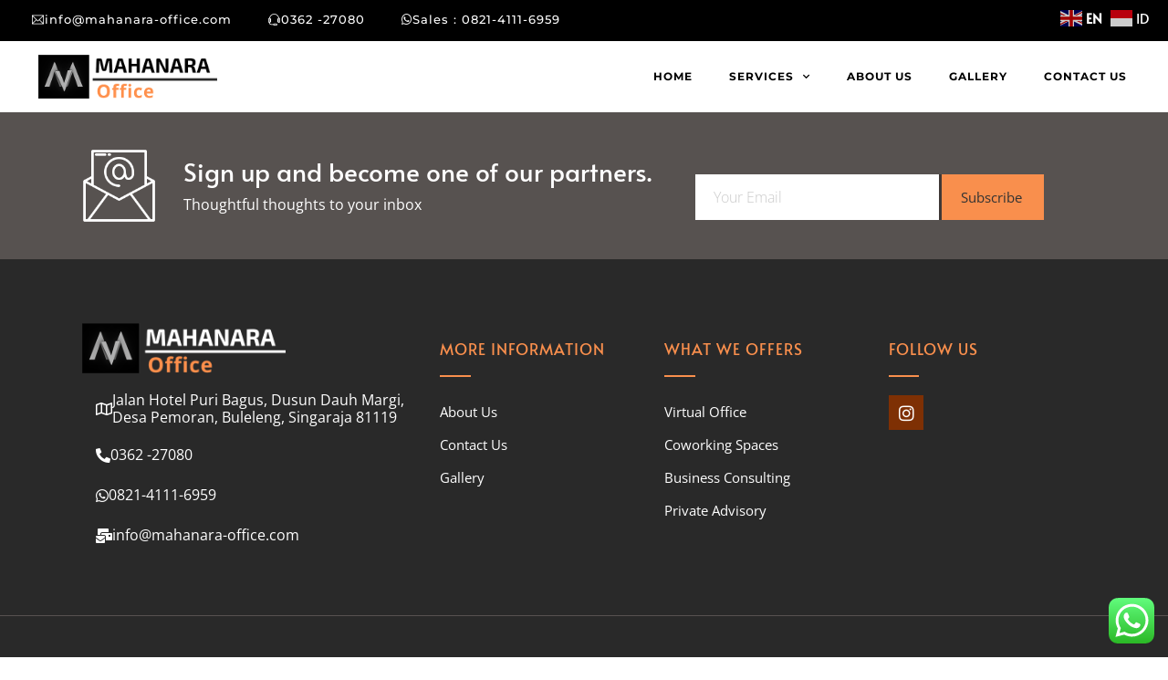

--- FILE ---
content_type: text/html; charset=utf-8
request_url: https://www.google.com/recaptcha/api2/anchor?ar=1&k=6Ld0KDQaAAAAADqY1fS1m0mlc1l3QB8PEalxR8Y5&co=aHR0cHM6Ly93d3cubWFoYW5hcmEtb2ZmaWNlLmNvbTo0NDM.&hl=en&v=9TiwnJFHeuIw_s0wSd3fiKfN&size=invisible&anchor-ms=20000&execute-ms=30000&cb=ppbbbo1etmn
body_size: 48110
content:
<!DOCTYPE HTML><html dir="ltr" lang="en"><head><meta http-equiv="Content-Type" content="text/html; charset=UTF-8">
<meta http-equiv="X-UA-Compatible" content="IE=edge">
<title>reCAPTCHA</title>
<style type="text/css">
/* cyrillic-ext */
@font-face {
  font-family: 'Roboto';
  font-style: normal;
  font-weight: 400;
  font-stretch: 100%;
  src: url(//fonts.gstatic.com/s/roboto/v48/KFO7CnqEu92Fr1ME7kSn66aGLdTylUAMa3GUBHMdazTgWw.woff2) format('woff2');
  unicode-range: U+0460-052F, U+1C80-1C8A, U+20B4, U+2DE0-2DFF, U+A640-A69F, U+FE2E-FE2F;
}
/* cyrillic */
@font-face {
  font-family: 'Roboto';
  font-style: normal;
  font-weight: 400;
  font-stretch: 100%;
  src: url(//fonts.gstatic.com/s/roboto/v48/KFO7CnqEu92Fr1ME7kSn66aGLdTylUAMa3iUBHMdazTgWw.woff2) format('woff2');
  unicode-range: U+0301, U+0400-045F, U+0490-0491, U+04B0-04B1, U+2116;
}
/* greek-ext */
@font-face {
  font-family: 'Roboto';
  font-style: normal;
  font-weight: 400;
  font-stretch: 100%;
  src: url(//fonts.gstatic.com/s/roboto/v48/KFO7CnqEu92Fr1ME7kSn66aGLdTylUAMa3CUBHMdazTgWw.woff2) format('woff2');
  unicode-range: U+1F00-1FFF;
}
/* greek */
@font-face {
  font-family: 'Roboto';
  font-style: normal;
  font-weight: 400;
  font-stretch: 100%;
  src: url(//fonts.gstatic.com/s/roboto/v48/KFO7CnqEu92Fr1ME7kSn66aGLdTylUAMa3-UBHMdazTgWw.woff2) format('woff2');
  unicode-range: U+0370-0377, U+037A-037F, U+0384-038A, U+038C, U+038E-03A1, U+03A3-03FF;
}
/* math */
@font-face {
  font-family: 'Roboto';
  font-style: normal;
  font-weight: 400;
  font-stretch: 100%;
  src: url(//fonts.gstatic.com/s/roboto/v48/KFO7CnqEu92Fr1ME7kSn66aGLdTylUAMawCUBHMdazTgWw.woff2) format('woff2');
  unicode-range: U+0302-0303, U+0305, U+0307-0308, U+0310, U+0312, U+0315, U+031A, U+0326-0327, U+032C, U+032F-0330, U+0332-0333, U+0338, U+033A, U+0346, U+034D, U+0391-03A1, U+03A3-03A9, U+03B1-03C9, U+03D1, U+03D5-03D6, U+03F0-03F1, U+03F4-03F5, U+2016-2017, U+2034-2038, U+203C, U+2040, U+2043, U+2047, U+2050, U+2057, U+205F, U+2070-2071, U+2074-208E, U+2090-209C, U+20D0-20DC, U+20E1, U+20E5-20EF, U+2100-2112, U+2114-2115, U+2117-2121, U+2123-214F, U+2190, U+2192, U+2194-21AE, U+21B0-21E5, U+21F1-21F2, U+21F4-2211, U+2213-2214, U+2216-22FF, U+2308-230B, U+2310, U+2319, U+231C-2321, U+2336-237A, U+237C, U+2395, U+239B-23B7, U+23D0, U+23DC-23E1, U+2474-2475, U+25AF, U+25B3, U+25B7, U+25BD, U+25C1, U+25CA, U+25CC, U+25FB, U+266D-266F, U+27C0-27FF, U+2900-2AFF, U+2B0E-2B11, U+2B30-2B4C, U+2BFE, U+3030, U+FF5B, U+FF5D, U+1D400-1D7FF, U+1EE00-1EEFF;
}
/* symbols */
@font-face {
  font-family: 'Roboto';
  font-style: normal;
  font-weight: 400;
  font-stretch: 100%;
  src: url(//fonts.gstatic.com/s/roboto/v48/KFO7CnqEu92Fr1ME7kSn66aGLdTylUAMaxKUBHMdazTgWw.woff2) format('woff2');
  unicode-range: U+0001-000C, U+000E-001F, U+007F-009F, U+20DD-20E0, U+20E2-20E4, U+2150-218F, U+2190, U+2192, U+2194-2199, U+21AF, U+21E6-21F0, U+21F3, U+2218-2219, U+2299, U+22C4-22C6, U+2300-243F, U+2440-244A, U+2460-24FF, U+25A0-27BF, U+2800-28FF, U+2921-2922, U+2981, U+29BF, U+29EB, U+2B00-2BFF, U+4DC0-4DFF, U+FFF9-FFFB, U+10140-1018E, U+10190-1019C, U+101A0, U+101D0-101FD, U+102E0-102FB, U+10E60-10E7E, U+1D2C0-1D2D3, U+1D2E0-1D37F, U+1F000-1F0FF, U+1F100-1F1AD, U+1F1E6-1F1FF, U+1F30D-1F30F, U+1F315, U+1F31C, U+1F31E, U+1F320-1F32C, U+1F336, U+1F378, U+1F37D, U+1F382, U+1F393-1F39F, U+1F3A7-1F3A8, U+1F3AC-1F3AF, U+1F3C2, U+1F3C4-1F3C6, U+1F3CA-1F3CE, U+1F3D4-1F3E0, U+1F3ED, U+1F3F1-1F3F3, U+1F3F5-1F3F7, U+1F408, U+1F415, U+1F41F, U+1F426, U+1F43F, U+1F441-1F442, U+1F444, U+1F446-1F449, U+1F44C-1F44E, U+1F453, U+1F46A, U+1F47D, U+1F4A3, U+1F4B0, U+1F4B3, U+1F4B9, U+1F4BB, U+1F4BF, U+1F4C8-1F4CB, U+1F4D6, U+1F4DA, U+1F4DF, U+1F4E3-1F4E6, U+1F4EA-1F4ED, U+1F4F7, U+1F4F9-1F4FB, U+1F4FD-1F4FE, U+1F503, U+1F507-1F50B, U+1F50D, U+1F512-1F513, U+1F53E-1F54A, U+1F54F-1F5FA, U+1F610, U+1F650-1F67F, U+1F687, U+1F68D, U+1F691, U+1F694, U+1F698, U+1F6AD, U+1F6B2, U+1F6B9-1F6BA, U+1F6BC, U+1F6C6-1F6CF, U+1F6D3-1F6D7, U+1F6E0-1F6EA, U+1F6F0-1F6F3, U+1F6F7-1F6FC, U+1F700-1F7FF, U+1F800-1F80B, U+1F810-1F847, U+1F850-1F859, U+1F860-1F887, U+1F890-1F8AD, U+1F8B0-1F8BB, U+1F8C0-1F8C1, U+1F900-1F90B, U+1F93B, U+1F946, U+1F984, U+1F996, U+1F9E9, U+1FA00-1FA6F, U+1FA70-1FA7C, U+1FA80-1FA89, U+1FA8F-1FAC6, U+1FACE-1FADC, U+1FADF-1FAE9, U+1FAF0-1FAF8, U+1FB00-1FBFF;
}
/* vietnamese */
@font-face {
  font-family: 'Roboto';
  font-style: normal;
  font-weight: 400;
  font-stretch: 100%;
  src: url(//fonts.gstatic.com/s/roboto/v48/KFO7CnqEu92Fr1ME7kSn66aGLdTylUAMa3OUBHMdazTgWw.woff2) format('woff2');
  unicode-range: U+0102-0103, U+0110-0111, U+0128-0129, U+0168-0169, U+01A0-01A1, U+01AF-01B0, U+0300-0301, U+0303-0304, U+0308-0309, U+0323, U+0329, U+1EA0-1EF9, U+20AB;
}
/* latin-ext */
@font-face {
  font-family: 'Roboto';
  font-style: normal;
  font-weight: 400;
  font-stretch: 100%;
  src: url(//fonts.gstatic.com/s/roboto/v48/KFO7CnqEu92Fr1ME7kSn66aGLdTylUAMa3KUBHMdazTgWw.woff2) format('woff2');
  unicode-range: U+0100-02BA, U+02BD-02C5, U+02C7-02CC, U+02CE-02D7, U+02DD-02FF, U+0304, U+0308, U+0329, U+1D00-1DBF, U+1E00-1E9F, U+1EF2-1EFF, U+2020, U+20A0-20AB, U+20AD-20C0, U+2113, U+2C60-2C7F, U+A720-A7FF;
}
/* latin */
@font-face {
  font-family: 'Roboto';
  font-style: normal;
  font-weight: 400;
  font-stretch: 100%;
  src: url(//fonts.gstatic.com/s/roboto/v48/KFO7CnqEu92Fr1ME7kSn66aGLdTylUAMa3yUBHMdazQ.woff2) format('woff2');
  unicode-range: U+0000-00FF, U+0131, U+0152-0153, U+02BB-02BC, U+02C6, U+02DA, U+02DC, U+0304, U+0308, U+0329, U+2000-206F, U+20AC, U+2122, U+2191, U+2193, U+2212, U+2215, U+FEFF, U+FFFD;
}
/* cyrillic-ext */
@font-face {
  font-family: 'Roboto';
  font-style: normal;
  font-weight: 500;
  font-stretch: 100%;
  src: url(//fonts.gstatic.com/s/roboto/v48/KFO7CnqEu92Fr1ME7kSn66aGLdTylUAMa3GUBHMdazTgWw.woff2) format('woff2');
  unicode-range: U+0460-052F, U+1C80-1C8A, U+20B4, U+2DE0-2DFF, U+A640-A69F, U+FE2E-FE2F;
}
/* cyrillic */
@font-face {
  font-family: 'Roboto';
  font-style: normal;
  font-weight: 500;
  font-stretch: 100%;
  src: url(//fonts.gstatic.com/s/roboto/v48/KFO7CnqEu92Fr1ME7kSn66aGLdTylUAMa3iUBHMdazTgWw.woff2) format('woff2');
  unicode-range: U+0301, U+0400-045F, U+0490-0491, U+04B0-04B1, U+2116;
}
/* greek-ext */
@font-face {
  font-family: 'Roboto';
  font-style: normal;
  font-weight: 500;
  font-stretch: 100%;
  src: url(//fonts.gstatic.com/s/roboto/v48/KFO7CnqEu92Fr1ME7kSn66aGLdTylUAMa3CUBHMdazTgWw.woff2) format('woff2');
  unicode-range: U+1F00-1FFF;
}
/* greek */
@font-face {
  font-family: 'Roboto';
  font-style: normal;
  font-weight: 500;
  font-stretch: 100%;
  src: url(//fonts.gstatic.com/s/roboto/v48/KFO7CnqEu92Fr1ME7kSn66aGLdTylUAMa3-UBHMdazTgWw.woff2) format('woff2');
  unicode-range: U+0370-0377, U+037A-037F, U+0384-038A, U+038C, U+038E-03A1, U+03A3-03FF;
}
/* math */
@font-face {
  font-family: 'Roboto';
  font-style: normal;
  font-weight: 500;
  font-stretch: 100%;
  src: url(//fonts.gstatic.com/s/roboto/v48/KFO7CnqEu92Fr1ME7kSn66aGLdTylUAMawCUBHMdazTgWw.woff2) format('woff2');
  unicode-range: U+0302-0303, U+0305, U+0307-0308, U+0310, U+0312, U+0315, U+031A, U+0326-0327, U+032C, U+032F-0330, U+0332-0333, U+0338, U+033A, U+0346, U+034D, U+0391-03A1, U+03A3-03A9, U+03B1-03C9, U+03D1, U+03D5-03D6, U+03F0-03F1, U+03F4-03F5, U+2016-2017, U+2034-2038, U+203C, U+2040, U+2043, U+2047, U+2050, U+2057, U+205F, U+2070-2071, U+2074-208E, U+2090-209C, U+20D0-20DC, U+20E1, U+20E5-20EF, U+2100-2112, U+2114-2115, U+2117-2121, U+2123-214F, U+2190, U+2192, U+2194-21AE, U+21B0-21E5, U+21F1-21F2, U+21F4-2211, U+2213-2214, U+2216-22FF, U+2308-230B, U+2310, U+2319, U+231C-2321, U+2336-237A, U+237C, U+2395, U+239B-23B7, U+23D0, U+23DC-23E1, U+2474-2475, U+25AF, U+25B3, U+25B7, U+25BD, U+25C1, U+25CA, U+25CC, U+25FB, U+266D-266F, U+27C0-27FF, U+2900-2AFF, U+2B0E-2B11, U+2B30-2B4C, U+2BFE, U+3030, U+FF5B, U+FF5D, U+1D400-1D7FF, U+1EE00-1EEFF;
}
/* symbols */
@font-face {
  font-family: 'Roboto';
  font-style: normal;
  font-weight: 500;
  font-stretch: 100%;
  src: url(//fonts.gstatic.com/s/roboto/v48/KFO7CnqEu92Fr1ME7kSn66aGLdTylUAMaxKUBHMdazTgWw.woff2) format('woff2');
  unicode-range: U+0001-000C, U+000E-001F, U+007F-009F, U+20DD-20E0, U+20E2-20E4, U+2150-218F, U+2190, U+2192, U+2194-2199, U+21AF, U+21E6-21F0, U+21F3, U+2218-2219, U+2299, U+22C4-22C6, U+2300-243F, U+2440-244A, U+2460-24FF, U+25A0-27BF, U+2800-28FF, U+2921-2922, U+2981, U+29BF, U+29EB, U+2B00-2BFF, U+4DC0-4DFF, U+FFF9-FFFB, U+10140-1018E, U+10190-1019C, U+101A0, U+101D0-101FD, U+102E0-102FB, U+10E60-10E7E, U+1D2C0-1D2D3, U+1D2E0-1D37F, U+1F000-1F0FF, U+1F100-1F1AD, U+1F1E6-1F1FF, U+1F30D-1F30F, U+1F315, U+1F31C, U+1F31E, U+1F320-1F32C, U+1F336, U+1F378, U+1F37D, U+1F382, U+1F393-1F39F, U+1F3A7-1F3A8, U+1F3AC-1F3AF, U+1F3C2, U+1F3C4-1F3C6, U+1F3CA-1F3CE, U+1F3D4-1F3E0, U+1F3ED, U+1F3F1-1F3F3, U+1F3F5-1F3F7, U+1F408, U+1F415, U+1F41F, U+1F426, U+1F43F, U+1F441-1F442, U+1F444, U+1F446-1F449, U+1F44C-1F44E, U+1F453, U+1F46A, U+1F47D, U+1F4A3, U+1F4B0, U+1F4B3, U+1F4B9, U+1F4BB, U+1F4BF, U+1F4C8-1F4CB, U+1F4D6, U+1F4DA, U+1F4DF, U+1F4E3-1F4E6, U+1F4EA-1F4ED, U+1F4F7, U+1F4F9-1F4FB, U+1F4FD-1F4FE, U+1F503, U+1F507-1F50B, U+1F50D, U+1F512-1F513, U+1F53E-1F54A, U+1F54F-1F5FA, U+1F610, U+1F650-1F67F, U+1F687, U+1F68D, U+1F691, U+1F694, U+1F698, U+1F6AD, U+1F6B2, U+1F6B9-1F6BA, U+1F6BC, U+1F6C6-1F6CF, U+1F6D3-1F6D7, U+1F6E0-1F6EA, U+1F6F0-1F6F3, U+1F6F7-1F6FC, U+1F700-1F7FF, U+1F800-1F80B, U+1F810-1F847, U+1F850-1F859, U+1F860-1F887, U+1F890-1F8AD, U+1F8B0-1F8BB, U+1F8C0-1F8C1, U+1F900-1F90B, U+1F93B, U+1F946, U+1F984, U+1F996, U+1F9E9, U+1FA00-1FA6F, U+1FA70-1FA7C, U+1FA80-1FA89, U+1FA8F-1FAC6, U+1FACE-1FADC, U+1FADF-1FAE9, U+1FAF0-1FAF8, U+1FB00-1FBFF;
}
/* vietnamese */
@font-face {
  font-family: 'Roboto';
  font-style: normal;
  font-weight: 500;
  font-stretch: 100%;
  src: url(//fonts.gstatic.com/s/roboto/v48/KFO7CnqEu92Fr1ME7kSn66aGLdTylUAMa3OUBHMdazTgWw.woff2) format('woff2');
  unicode-range: U+0102-0103, U+0110-0111, U+0128-0129, U+0168-0169, U+01A0-01A1, U+01AF-01B0, U+0300-0301, U+0303-0304, U+0308-0309, U+0323, U+0329, U+1EA0-1EF9, U+20AB;
}
/* latin-ext */
@font-face {
  font-family: 'Roboto';
  font-style: normal;
  font-weight: 500;
  font-stretch: 100%;
  src: url(//fonts.gstatic.com/s/roboto/v48/KFO7CnqEu92Fr1ME7kSn66aGLdTylUAMa3KUBHMdazTgWw.woff2) format('woff2');
  unicode-range: U+0100-02BA, U+02BD-02C5, U+02C7-02CC, U+02CE-02D7, U+02DD-02FF, U+0304, U+0308, U+0329, U+1D00-1DBF, U+1E00-1E9F, U+1EF2-1EFF, U+2020, U+20A0-20AB, U+20AD-20C0, U+2113, U+2C60-2C7F, U+A720-A7FF;
}
/* latin */
@font-face {
  font-family: 'Roboto';
  font-style: normal;
  font-weight: 500;
  font-stretch: 100%;
  src: url(//fonts.gstatic.com/s/roboto/v48/KFO7CnqEu92Fr1ME7kSn66aGLdTylUAMa3yUBHMdazQ.woff2) format('woff2');
  unicode-range: U+0000-00FF, U+0131, U+0152-0153, U+02BB-02BC, U+02C6, U+02DA, U+02DC, U+0304, U+0308, U+0329, U+2000-206F, U+20AC, U+2122, U+2191, U+2193, U+2212, U+2215, U+FEFF, U+FFFD;
}
/* cyrillic-ext */
@font-face {
  font-family: 'Roboto';
  font-style: normal;
  font-weight: 900;
  font-stretch: 100%;
  src: url(//fonts.gstatic.com/s/roboto/v48/KFO7CnqEu92Fr1ME7kSn66aGLdTylUAMa3GUBHMdazTgWw.woff2) format('woff2');
  unicode-range: U+0460-052F, U+1C80-1C8A, U+20B4, U+2DE0-2DFF, U+A640-A69F, U+FE2E-FE2F;
}
/* cyrillic */
@font-face {
  font-family: 'Roboto';
  font-style: normal;
  font-weight: 900;
  font-stretch: 100%;
  src: url(//fonts.gstatic.com/s/roboto/v48/KFO7CnqEu92Fr1ME7kSn66aGLdTylUAMa3iUBHMdazTgWw.woff2) format('woff2');
  unicode-range: U+0301, U+0400-045F, U+0490-0491, U+04B0-04B1, U+2116;
}
/* greek-ext */
@font-face {
  font-family: 'Roboto';
  font-style: normal;
  font-weight: 900;
  font-stretch: 100%;
  src: url(//fonts.gstatic.com/s/roboto/v48/KFO7CnqEu92Fr1ME7kSn66aGLdTylUAMa3CUBHMdazTgWw.woff2) format('woff2');
  unicode-range: U+1F00-1FFF;
}
/* greek */
@font-face {
  font-family: 'Roboto';
  font-style: normal;
  font-weight: 900;
  font-stretch: 100%;
  src: url(//fonts.gstatic.com/s/roboto/v48/KFO7CnqEu92Fr1ME7kSn66aGLdTylUAMa3-UBHMdazTgWw.woff2) format('woff2');
  unicode-range: U+0370-0377, U+037A-037F, U+0384-038A, U+038C, U+038E-03A1, U+03A3-03FF;
}
/* math */
@font-face {
  font-family: 'Roboto';
  font-style: normal;
  font-weight: 900;
  font-stretch: 100%;
  src: url(//fonts.gstatic.com/s/roboto/v48/KFO7CnqEu92Fr1ME7kSn66aGLdTylUAMawCUBHMdazTgWw.woff2) format('woff2');
  unicode-range: U+0302-0303, U+0305, U+0307-0308, U+0310, U+0312, U+0315, U+031A, U+0326-0327, U+032C, U+032F-0330, U+0332-0333, U+0338, U+033A, U+0346, U+034D, U+0391-03A1, U+03A3-03A9, U+03B1-03C9, U+03D1, U+03D5-03D6, U+03F0-03F1, U+03F4-03F5, U+2016-2017, U+2034-2038, U+203C, U+2040, U+2043, U+2047, U+2050, U+2057, U+205F, U+2070-2071, U+2074-208E, U+2090-209C, U+20D0-20DC, U+20E1, U+20E5-20EF, U+2100-2112, U+2114-2115, U+2117-2121, U+2123-214F, U+2190, U+2192, U+2194-21AE, U+21B0-21E5, U+21F1-21F2, U+21F4-2211, U+2213-2214, U+2216-22FF, U+2308-230B, U+2310, U+2319, U+231C-2321, U+2336-237A, U+237C, U+2395, U+239B-23B7, U+23D0, U+23DC-23E1, U+2474-2475, U+25AF, U+25B3, U+25B7, U+25BD, U+25C1, U+25CA, U+25CC, U+25FB, U+266D-266F, U+27C0-27FF, U+2900-2AFF, U+2B0E-2B11, U+2B30-2B4C, U+2BFE, U+3030, U+FF5B, U+FF5D, U+1D400-1D7FF, U+1EE00-1EEFF;
}
/* symbols */
@font-face {
  font-family: 'Roboto';
  font-style: normal;
  font-weight: 900;
  font-stretch: 100%;
  src: url(//fonts.gstatic.com/s/roboto/v48/KFO7CnqEu92Fr1ME7kSn66aGLdTylUAMaxKUBHMdazTgWw.woff2) format('woff2');
  unicode-range: U+0001-000C, U+000E-001F, U+007F-009F, U+20DD-20E0, U+20E2-20E4, U+2150-218F, U+2190, U+2192, U+2194-2199, U+21AF, U+21E6-21F0, U+21F3, U+2218-2219, U+2299, U+22C4-22C6, U+2300-243F, U+2440-244A, U+2460-24FF, U+25A0-27BF, U+2800-28FF, U+2921-2922, U+2981, U+29BF, U+29EB, U+2B00-2BFF, U+4DC0-4DFF, U+FFF9-FFFB, U+10140-1018E, U+10190-1019C, U+101A0, U+101D0-101FD, U+102E0-102FB, U+10E60-10E7E, U+1D2C0-1D2D3, U+1D2E0-1D37F, U+1F000-1F0FF, U+1F100-1F1AD, U+1F1E6-1F1FF, U+1F30D-1F30F, U+1F315, U+1F31C, U+1F31E, U+1F320-1F32C, U+1F336, U+1F378, U+1F37D, U+1F382, U+1F393-1F39F, U+1F3A7-1F3A8, U+1F3AC-1F3AF, U+1F3C2, U+1F3C4-1F3C6, U+1F3CA-1F3CE, U+1F3D4-1F3E0, U+1F3ED, U+1F3F1-1F3F3, U+1F3F5-1F3F7, U+1F408, U+1F415, U+1F41F, U+1F426, U+1F43F, U+1F441-1F442, U+1F444, U+1F446-1F449, U+1F44C-1F44E, U+1F453, U+1F46A, U+1F47D, U+1F4A3, U+1F4B0, U+1F4B3, U+1F4B9, U+1F4BB, U+1F4BF, U+1F4C8-1F4CB, U+1F4D6, U+1F4DA, U+1F4DF, U+1F4E3-1F4E6, U+1F4EA-1F4ED, U+1F4F7, U+1F4F9-1F4FB, U+1F4FD-1F4FE, U+1F503, U+1F507-1F50B, U+1F50D, U+1F512-1F513, U+1F53E-1F54A, U+1F54F-1F5FA, U+1F610, U+1F650-1F67F, U+1F687, U+1F68D, U+1F691, U+1F694, U+1F698, U+1F6AD, U+1F6B2, U+1F6B9-1F6BA, U+1F6BC, U+1F6C6-1F6CF, U+1F6D3-1F6D7, U+1F6E0-1F6EA, U+1F6F0-1F6F3, U+1F6F7-1F6FC, U+1F700-1F7FF, U+1F800-1F80B, U+1F810-1F847, U+1F850-1F859, U+1F860-1F887, U+1F890-1F8AD, U+1F8B0-1F8BB, U+1F8C0-1F8C1, U+1F900-1F90B, U+1F93B, U+1F946, U+1F984, U+1F996, U+1F9E9, U+1FA00-1FA6F, U+1FA70-1FA7C, U+1FA80-1FA89, U+1FA8F-1FAC6, U+1FACE-1FADC, U+1FADF-1FAE9, U+1FAF0-1FAF8, U+1FB00-1FBFF;
}
/* vietnamese */
@font-face {
  font-family: 'Roboto';
  font-style: normal;
  font-weight: 900;
  font-stretch: 100%;
  src: url(//fonts.gstatic.com/s/roboto/v48/KFO7CnqEu92Fr1ME7kSn66aGLdTylUAMa3OUBHMdazTgWw.woff2) format('woff2');
  unicode-range: U+0102-0103, U+0110-0111, U+0128-0129, U+0168-0169, U+01A0-01A1, U+01AF-01B0, U+0300-0301, U+0303-0304, U+0308-0309, U+0323, U+0329, U+1EA0-1EF9, U+20AB;
}
/* latin-ext */
@font-face {
  font-family: 'Roboto';
  font-style: normal;
  font-weight: 900;
  font-stretch: 100%;
  src: url(//fonts.gstatic.com/s/roboto/v48/KFO7CnqEu92Fr1ME7kSn66aGLdTylUAMa3KUBHMdazTgWw.woff2) format('woff2');
  unicode-range: U+0100-02BA, U+02BD-02C5, U+02C7-02CC, U+02CE-02D7, U+02DD-02FF, U+0304, U+0308, U+0329, U+1D00-1DBF, U+1E00-1E9F, U+1EF2-1EFF, U+2020, U+20A0-20AB, U+20AD-20C0, U+2113, U+2C60-2C7F, U+A720-A7FF;
}
/* latin */
@font-face {
  font-family: 'Roboto';
  font-style: normal;
  font-weight: 900;
  font-stretch: 100%;
  src: url(//fonts.gstatic.com/s/roboto/v48/KFO7CnqEu92Fr1ME7kSn66aGLdTylUAMa3yUBHMdazQ.woff2) format('woff2');
  unicode-range: U+0000-00FF, U+0131, U+0152-0153, U+02BB-02BC, U+02C6, U+02DA, U+02DC, U+0304, U+0308, U+0329, U+2000-206F, U+20AC, U+2122, U+2191, U+2193, U+2212, U+2215, U+FEFF, U+FFFD;
}

</style>
<link rel="stylesheet" type="text/css" href="https://www.gstatic.com/recaptcha/releases/9TiwnJFHeuIw_s0wSd3fiKfN/styles__ltr.css">
<script nonce="kofeWt-8Vr9lO0qG22VVew" type="text/javascript">window['__recaptcha_api'] = 'https://www.google.com/recaptcha/api2/';</script>
<script type="text/javascript" src="https://www.gstatic.com/recaptcha/releases/9TiwnJFHeuIw_s0wSd3fiKfN/recaptcha__en.js" nonce="kofeWt-8Vr9lO0qG22VVew">
      
    </script></head>
<body><div id="rc-anchor-alert" class="rc-anchor-alert"></div>
<input type="hidden" id="recaptcha-token" value="[base64]">
<script type="text/javascript" nonce="kofeWt-8Vr9lO0qG22VVew">
      recaptcha.anchor.Main.init("[\x22ainput\x22,[\x22bgdata\x22,\x22\x22,\[base64]/[base64]/[base64]/[base64]/cjw8ejpyPj4+eil9Y2F0Y2gobCl7dGhyb3cgbDt9fSxIPWZ1bmN0aW9uKHcsdCx6KXtpZih3PT0xOTR8fHc9PTIwOCl0LnZbd10/dC52W3ddLmNvbmNhdCh6KTp0LnZbd109b2Yoeix0KTtlbHNle2lmKHQuYkImJnchPTMxNylyZXR1cm47dz09NjZ8fHc9PTEyMnx8dz09NDcwfHx3PT00NHx8dz09NDE2fHx3PT0zOTd8fHc9PTQyMXx8dz09Njh8fHc9PTcwfHx3PT0xODQ/[base64]/[base64]/[base64]/bmV3IGRbVl0oSlswXSk6cD09Mj9uZXcgZFtWXShKWzBdLEpbMV0pOnA9PTM/bmV3IGRbVl0oSlswXSxKWzFdLEpbMl0pOnA9PTQ/[base64]/[base64]/[base64]/[base64]\x22,\[base64]\x22,\x22GMO9ISc5wp01w71Rwq/CuRnDlzTCrsOJRlxQZ8OTWQ/DoH8NOF0UwqvDtsOiDT16WcKra8Kgw5Ixw7jDoMOWw4J2ICUuMUp/HsOwdcK9asOvGRHDtGDDlnzClU1OCAwbwq9wOkDDtE02FMKVwqcGaMKyw4R2wrV0w5fCmMKTwqLDhQXDmVPCvwRlw7J8woXDmcOww5vChDkZwq3DiV7CpcKIw6M/w7bCtXHCjw5EfGwaNQbCqcK1wrpewrfDhgLDncO4wp4Uw4fDvsKNNcK/KcOnGTXCpTYsw5PCh8OjwoHDpsOcAsO5HRsDwqdDC1rDh8OOwrF8w4zDvF3DomfCsMOHZsOtw6cBw4xYYk7Ctk/DpRlXfzrComHDtsK/[base64]/Dk2w8DGwKw6EQL8OyKsKlw6lNw6gEwqfDisOUw5k9w7HDnHsFw6obf8KuPzvDsyREw6hRwrprRxbDnBQ2wqMrcMOAwoMHCsORwoMfw6FbUcK4QX4jDcKBFMKDelggw4hFeXXDuMOBFcK/w5rChBzDsl7CtcOaw5rDpExwZsOdw6fCtMODT8OwwrNzwrzDpsOJSsKsRsOPw6LDqcOjJkIiwrY4K8KZC8Ouw7nDuMK9CjZ/SsKUYcOMw40WwrrDksOGOsKsU8KyGGXDqcKPwqxaU8K/IzRaKcOYw6lewrsWecOTBcOKwohRwpQGw5TDrcOKRSbDqcO4wqkfEwDDgMOyK8O4dV/Cl2PCssO3Z1ojDMKeHMKCDBEQYsObNsOcS8K4IcOgFQYpFlshSMO9HwgcTibDs3N7w5lUbhdfTcOVU33Cs3N3w6B7w7FfaHpSw4DCgMKgU35owplhw79xw4LDnynDvVvDksKoZgrCul/[base64]/w7PDuhAcZ0RTV8K3KsKSV1XCtFfCg8OXUw3Cv8KxDsKiZsKGwpJKPsOXXsOZPTV8PsKtwq1FFnrDrMO2f8O8OcOQf0/DvcOyw7TCocOEAnrDmw9swpAQwrfDqcKww55nwpBhw7HCocOBwpMSw4AAw6QLw7bCtcObwqzDmBTClsOmMgvDllbCiCzDjB3CvMOrOsOBGcOqw6TCusKuUU7CicKiwqUhcEHCoMORX8KiNMOza8OCXh7CqiLDuh/DrQs5DFM2UVIbw7Yhw7PCpwfCnMK0ZFR1DRfDr8KCw4gqw7VzZz/[base64]/w7QlwoTCv8KFKsKUKsOeY3FsTHlEwrdCDsO3AsOcSsO8w5svw70pw7LCtgt0ccO6w6bDoMOGwoMZwpvCp1PDlMOza8KmDnIHaWTCusO0wobDqsKUwqDDsSPCgk8Aw4slV8K4w6jDozrCs8KZc8KHQzfDhsOdYHZ/wrDDrsK2bEzCnwo9wqzDlV8fI2xjR0Fhwrw9fjNfw5bCkhZSV3/DmHLCgsKhwqpKw5rDhcOyFcO6wpoSwq/CjTFowoHDpmTClBNZw7thwp1lZcK7OcOUeMOOwo1Iw7HDu15ywrHCtBhrw5t0w6NTK8KNw4orMMOcNsK0wqAeI8KYATDCoA/CjMKEw5oaA8Oiw57DvH/DocKUeMO/PMKYwoUlETtNwpJEwovCgMOowqddw6xZFmcuNDrClMKDVMKFw53Ck8K9w5dHwoUiLsKtNVLCkMKZw63ChcOuwqA/NMK0ZBvCu8KBwqLDjXdUPsKYAQrDolTCqsOaHkkGw4loHcO9wr/Cll1eK0hHwrjCvCnDrcKlw7vCtx3Cn8OvFxnDgVINw5hew5nCvkjDhcO9wozCqsKDQHoLNcOEa3Udw6zDu8OPdAsRw44vwqLCrcOQbXAlJcOjwp85CMKqEgc1w6zDpcOLwrptZ8OeT8K0wooMw5sYTsOyw6Exw6/CpcOQMWDCi8KOw5VJwp9nw6TCgMKwBkBtJcO/O8KrDUnDrS/[base64]/CsUHClMKAQ2dww492wocYIcKEw6HCicKpaH/Dk8OwwrECwqwtwpx1BhzCr8Ofwpk/[base64]/wrYkV8OHbsKVKcOeFWTClVjCnHHCpMOeDUTCrcOkZUDDrsKhFMKWacOAGsO4wrnDtDTDpMO3wqwVFsK4KcO0MX8kRsOIw57Dp8K+w58Uw5jDjmTCvcODH3TDusKEQgA/w5fDlsObwrwew57DgRXDncOBwrxkwqXDqcO/[base64]/CosOfW8KNeF/Dj8Opw5PDksO/P8KjRALDi3V3VsKraV5Ww5nDmnjDtMOZwoxOFx9Cw6AWw63CvMOywpXDpcKMwqsJDsOcw7NEwrHCrsOWOcKnwrU/[base64]/DvxprBjEgwpJ1w7R7N8KIJW/[base64]/[base64]/[base64]/[base64]/CmcO5w4pXwpYASsOzw5hMA8OxLAomRsOGwrfDnR1Cw5XCqTnDrTDCsV7DpMOBw5R8w4jCnzXDuQxmw5cswqTDisOnwqwARH/DusKgfxdeQ2VNwppiHXXCvcOufsK0AG1gw5JlwrFAEMK7Z8OXw5HDrsKCw4HDon0kTcKIRFrCpGQLGSk0w5VXa1VVW8K8DDpMU2MTI11aFQIPNcKoGhdTw7DDuxDCs8Okw6oew43Cpz/[base64]/QMKLw4vDk8KPTMO3B8OrFwd3AcOCw6jCoBscw7/Dkgk3w4Fiw6HDqX1gQsKdQMK2ScONeMO3w5wEFcO+KzTCoMOiOsOgw6Qtbh7DjsKCwr3CvyzDp1ZXUWlBREJxwqDCvFjDsw/[base64]/[base64]/CvmUFI8Kowq5gFsOVwqsFCXhmw67Cn8KqC8KVwpHDvcOeOMKEJDDCisKFw4t/w4fDusKCwojCqsKIWcKcURwBw6BKYcKkMMKKXRchw4QlLVPCqFMqBAgjw5/Ct8OmwolZwprCiMOmVirDtzvCpsKYSsO1w67CuDHCrMK6CMKQE8OwRC9hw6gGGcKLHsOgL8Kqw7vDpyHCvMKMw7A6BMO2Ox/[base64]/CosOMXkB7wo/CkSXDnVEKw6JEwoXCucOZwrtoU8KSDsK5YsO3w4gswobCnzBUCsO0HMOmw7vDhcKuwqnDjMK3c8KIw67Dk8ODw4HCgsKww6EBwqVVYgs8NcKAw6fDpcOeQUZaInQgw64bRiXCr8OREMOww7zCoMK0w6HDmsOHQMOCERfCpsKHCMOvHXzDj8KTwpgkwpXDt8O/[base64]/CusOEw59Iw7Qiwp1Dwq7Ds8OIw5XCgjhPPDJtaEINworDoMO8wq/[base64]/DqmdHwo3CiMOSMhnCkEnDqcKGEMO7bGHDjsOpBilEbHUHVEB6wozCpBTCh2xWw7TCinHCmVpfXsKEwojDoxrDhWotwqjDhcOaZVLCicOeQMKdOA43MC7DsBEdwqgdwrnDgQvDriknw6HDg8Kne8KoH8KCw5vDucK/[base64]/Ck1XCrAzDgmXCmsKAWcKeF8OHU1nDtxrCuwHDl8O6w4jCncKVw5M2b8OPw4hJOC3DpnTCmEXCjgzDiS41dF3DkMONw5PDusK2wp/[base64]/[base64]/QMOnL11uRjBbw5LCtcODwpg/[base64]/CncK5wrDCk8O1wpbCtMOOwo3ClcKAdUEPHsOTw5htwoUfY2/CoUfCpMKnwr/DhsOsCsK0woDCrcKAWEoNY1IbWsO7EMOZw7bDuT/CqCFXw47Cu8OCw4/CmH/Ds3vCnT/CvHnDv2Atw5Bbwr4Jw5EOwprDiS5Pw61Yw5fDvsO/IMKqwoovUsO3wrPDgUXCvD1XSQIOMcOoYhDCmsKBw70jVXXCicKBNMKuLBUuwoxTXEVxOwMWwrF7T0EDw5o0w5tsQ8OFwo9QUMOKwq3CtnB6R8KXw7vCtMO4T8OUPsOhMk/CpMKqwrJ0wpl7w7laHsOaw7dAwpTCkMKMC8O6AWrCp8KjwrDDjsKbdMOnNsOZw55LwpcaUXY0wpDDkMKAwpHClSrCm8O+w794w7TDiW7Cnz0rIMOWw7XDmT9MDnbCkF47NsK5IMO0XMKYSk/[base64]/DkgfDmcKHwrBrwqcdw4Vxwp0wwrceeF7CkR0GYQc5bcKcZD/Cj8K0I3bDvHQzOilOwpsqw5fCpD8gwqNWIj3CtBs1w6rDnnRNw6vDjGzDpCkHKMOUw6DDulsqwrrDqFNYw7FFJ8KzFMKjKcKwX8KZC8K/Dmd+w59Kw6LDtSsMOhxDwpXCmMK3EjV9wr/Di2kaw7Mdw4rCkDHCnxvCrCDDrcOoTcKow4d1w5FPw6odfMO/wonCkA4ZQsO2LUbDo0TDncOcSCfDrSVjbERjb8KiAjApwqYEwr/DonRiw6nDncOGw53DgAsQBsKAwrDDq8OWw7N3wqoCAkpucWTCiDTDuGvDiyXCs8KiM8KJwr3DlgDCl1QDw7M1I8KWHQLCssKew5bClMKJI8OGWkNrwrckw58/w6NEw4IjS8KxVBh9P21iQMKLSEPChMOUwrdFwp/Dk1Niw5YZwo81wrFoTGJ9Mm0ND8OXIT3CslnCuMOLZXoswp3Dj8OBwpJGw6nDkhInC00fw5nCvcKiCcOCHMKCw4VNbW3DuU7CkE0swrpFPMKOw5zDksKZLcKRaFHDpcO1TcOsCsKeEU/CnsO9w4jCvQDCsylCwowqSsKzwpwCw4XCjcOnGzTChsO7woMpFx8ew4EiZjtiw6hJTsOXwrzDtcOyWU4VUCLDusKDwoPDpGzCssOdfsKBdXjDlMO7VH7CpggRIA1/GMKGwq3Dj8OywpXDmhtBH8O2JA3CnEkzw5Ywwp3CgcONOiluEsKtTMOMay/DmzvDjMOcBUIvfnVqw5fDpE7DtCXCnw7DlcKgOMO4K8Obwo/CscOHTzlowp3CucOpOxtzw53CmcOmwrbDpcOMaMKoRWxWw6tUwro7wo3DksOawowWDCjCusKRw4F3ZS0Uwr4mJcO+bQnCmAJyUW9Tw55oQ8OvY8K6w4Azw7FpIMKxWghJwrxvwoDDlMKSW2Vmw6/[base64]/DtMOcwpjDqH7CkSzDuyZmd8OBNsODKRNNwoAPwp5Pwp3Dj8OiKFrCq1lMHMKlCiHDqkQ+A8OGwp/CosK9wrnCkcOQJ23Dj8KHw6M+wpTDqWLDohMnwp3Djywfw7bCiMK6eMKXw4TDgcKaLjUlw47CiU4xa8OVwpMLYMO9w5IdQi9xOMOSUMKzS1rDmwRvwoFSw4DDo8K3wrcBT8Knw77CjcOZw6HDtHDDvwRcwr7CvMKhwrDDisOwccK/wp0FAitPdMKDw6DCsj00CxbCoMOaRnZfwo7CsxFcwopNSMK/KcKsZ8OEbxEJKsOCw7fCs1Anw4YIbcO8wrhCLnXCssO3w5vCtMOGYMKYUQnDgXV9wp8AwpFGfSbCqcKVL8O+woE2TsOgQE3Ci8OYw7vDkjUkw6MqS8K4wrZNNcK1NE9Vw4AOwqXCoMOhw4Buwrw4w6Q3WknCosKPw4rCk8Osw55/KMO/wqTDkXw9wqbDq8OVwq3CnnQYFsOIwro/ADF7IMOww6fDqMKjwpxDbCxSw4c1w5bChA3CrSlhO8OPw5XCvS7CvsK9YsO4QcODwoprwrhAQCcAw4bDnUjCkMOGbcOOw69gwoBRLcOuw79bwqLDtHt+dFxUd3NIw5BcTcKUw4tNw5XDpsO3w6RJw5vDvTvChsKrwq/DsBfDiQMGw7MSDHXCsUNEwrTDnkzCngjCgMO+wpnCm8K4EMKcw6Zlwrc3eVdebkpsw6Rpw6LDllnDocKlwqbCoMKjwobDsMKzb0t+OD0GBWxhJUHDnMKVwpshw65QIsKXb8OIw5TCucOSMMOFwp3CtycAN8OOL3/Cr19/w4jDg1rDrEc4csO3w70uwqDCpQlBKxjDlcKWw5RGLMKYwqrCosOYUsOFw6AfIRfCtmjDrD4xwpfCklkXAsKHOFbDjy19wqplWMK1EsK6F8KwBXddwoZrwqh1w4p5w4JBw73CkAY/[base64]/ZMKFLsOGfD3CpT8kwqnDtMOhwpnCvERIScK9X2QtR8ORwrsgwrRAGXjDoxRhw6xNw7fCtMKmwqotCcOiw7rCqsOIK2PCucKiw4ELw7Fxw4wBHMKTw7Bjw5tcCwLCuErCu8KPw4gww4E5wp/CsMKgIcKDYATDv8O+IcOSP0LCusKdDyjDlk9FRT/CpAfDqXlaR8OHMcKbwqfDsMKQdMKzw6Abw5EfCE0QwoUjw7DCicOzW8Krw4kQwpAfBMKcwpPChcOmwpo2M8KpwrlLwp/[base64]/[base64]/CjcKIUXrDpSDCsUAIwqnCsWzCscOlNcOVwrsIXMKPBzV+w4MSf8OxBRgYX2UYwqrCvcKCw4rDhmAAcsKwwogcFWTDshQTdcONUsK0wokEwpljw6xkwp7Dm8KKLMOZdcKkw4rDi1vDk3YQw6XCosOsL8O4SMORecOOY8OpIMK4asOCKQJ8QcOfC1hzT2RswrdkKMKGw4/CocOow4HCmFbDp2/DgMO1dcObRjFJw5RlOzcpXMKqw4JWQMOAw6jDrsOqdGZ8UMKAwqbDoG4qw53DgyXCuWh5w6ctIHgVw6HDjzZjblPDrjp1w5PDtiHCqyoew5JJGsOOw6fDuh/[base64]/wrYvw55ZW2kZY8O5w53CncOkZsKjIsOcw4PCrEQZw6zCpsKZJMKdNQ7DsmwQwoXDnMK4wrPDncKdw41sSMOZwpkHGMKYPUcQwo/[base64]/Du8OJw4LComnCugvCoMOZRjRXCsKUw5xhw67DpsOmwrsRwqskw7YvWsOMwpDDu8KSDH3Cj8OqwoBrw4XDmW4Bw5DDkcOqfWFgRw/CpWRGTcOVTWnCpsKOwr/ChjzChMOMwpHCnMK3woFMU8KGbMK+I8OXwqfDpmxDwp9+wovCgWQxPMKfcsONXjzCuAonI8OGwqzDgsO2TR4gDR7Dt0XCnCXCgU42aMOMVsOcBG/CrGbCugPDiS/CjMOzSMOcwrbCn8KjwqdvGB7Dl8OdSsObwpXCuMKtFsOxT2x1ZFTDl8OdQMO/[base64]/DgGXCjcKAw67CjnMmKmtww7DCsnDClBYUOFVZwofCrQtJCiVhTcOeZ8KWXVjCjcKiQMK8w48sRWw7wq/CpcOYfcK8KjsFOMKWw6jCjzzCi1AdwpLCgcOYwovCjsK5w57ClMKFwrImwpvCu8KiIcOmwqvDrRVGwoQOf1bCjsKyw53Dm8KCAsOqRwvDnMKnSQfDsxnDgcK3w70dN8Kyw73DmkrCqcKNQRd9N8OJdsO/wrLCqMK+wqsnw6nDo25Kw6rDlMKjw4pdPcOOW8KTVnTCmsKAPMK2wp5ZPAURHMK8w4BWw6FkKMKdc8KVw4nDhDLCg8KHUsO5LF3CscO5QcKQDMOfwol+wrDCjMOAc1IjV8OoQjMhw7FKw6RVBCgmQcOaaxxycsKUJizDmE/CiMKPw5pPw7XCksKrw7XCl8KwWlUvw6xoccKsHBPDm8KFwrRafAF6wq3CpjvCqgIXMMKEwp1+wq1FYsKkWsOiwrnDoEgqXQl4a0DDoUbCjlbCl8Oiwr/[base64]/[base64]/w4HCu1vDlcOgfsKrJcKawokXYMOKV3sQQ3scfGzDtQvDlMKpXMKnw5rCsMK+DzLCrsKmSSTDnMKcbwcPAMK6TsO9wqfDsXfCmsOtw6/Dm8Oaw4jDpj1qdzUew5VmYTLDscOFwpRswph5w6EkwqTCsMKtbg4Lw5hfw47Ct17DpMOVHMO5LMOBw73DnMKATAMww4knGXhnO8ORw5DCnAnDkcKNwoghT8KyDzYRw63DkgLDjzDCrl/CrcOxwq5hT8OEwofCtMKwVMKDwqldw5vChG/DvsO/UMK2wpIIwr9vfXw6w4zCocOZSFNhwrh6w4vCo3JMw7QiEAkIw7E8w7XDq8OaI1JvGCvDp8O/w6BpGMKfw5fDu8OaFMOgSsOhNsKlHy/CisKpwojDt8OuKRggalfCnlRYwpXCnBTCrsKkOMOOLsOLaGtsOsKQwp/[base64]/Ck07DnMOSPB46YsK1KzBFf0oeewLDl30ywqbCj3QJX8KsG8OPwp7CiE/ClzEjwpkEEsO2DQ8twqtUFgXDscOywpc0wpJRQQfDhkhZLMK6w4UmX8OqNGHDr8Kuw57DlXnCgMOGwpEPw4l2AMOPU8K+w7LDpMK9ORTCosOsw6/ChsOSaB/CqlbCph1fwqI3wq3CiMOmWkTDqyjCu8OJcC/[base64]/CiCtNamnCsi0ww4zChSBEIcK3ScKmbEjDvkHCi0UbSsO/O8Ofwp3ChW0bw5vCtsKaw7RWO0fDpWV2BwLCiUkywrLDvCXCiyDCnnR2wpYJw7PCjltOY3oSWMOxYUgmNMOvwqA8w6QPwpItw4EnNSnCnxYyCcKfV8OLw4DDrcO7w4rDtRQ0b8ODwqMKXsOUVWQ/CAsjwrkBw4l2w6rDhcOyI8OQwp3CgMOkQDw/HHjDnsOhwowIw79Jwq3DugbCmMKWwrp5wrXCtyDCiMOaDRcSOCPDmsOrVAg0w7vDpyrCuMOtw6dOaEMIwpYVE8KxbMOSw6VSwokWGcO8w4/Cn8OGBMKAwqxpHz3DkHhfBcK5VxHDvFQkwoPChX4PwqZ/P8ONOV/CozTCt8ODWG7DnVYIw6YJcsOjLsOuLUgEEXDCk27Dg8KyZV/[base64]/Dh8OpBWNrUHfDqcKQUCY1aMKQBMK4RsKrw5nChMO3RMOue8O2wroqRHXCoMOcwqvCmMOMw7QBwp7CsGl8KcODHQTCrcOHagNrwrlMwr1VI8K7w54qw7tewq/CsUfDjMKdbMOxwpRxwo9yw4XDuCUrw73CsFzCmMKew4dydHlqwqDDk0YEwqB2acOCw73Cq1tww5jDicKZR8KDLwfClhvCgnhzwoxSwosgCsOae3l3wqPDisOCwp7DqcKiwr3DmMOaCcKVZsKYwqPClMK7woDCtcK9E8OAwr07wqdudsO9w6vCssO8w6vDmsKtw7/CsSNDwpLCqXlvFArCgS7ChC00wqDCh8OVHcOKwqfDqsKZw5ALcU/ClQHClcOjwqvDpxEZwqM7fMOKw7rCoMKIwpnCkcONBcO7AMKmw7DDtsO1wovCoyvCrFwcw6HChgPColVew6HCkjtywrPDg21EwpDCrWDDjEzDocKhHsKkLsK8NsK/w49pwrLDs3rCisKow6Qpw4o/FCohw6p6Kloow4Yjwp5Uw4I8w53Ck8OaUsOZwo7Dg8KVLMOiB190JcOVLCjDqnfDlmjDnsKJJMOFTsOcwqkRwrHCiXfCocOyw6bDpMOiZE9LwrA5woPCqsK4w7h6GGQifcKtLwrDg8OESw/DpcKFbMOjTGvDk2w4RsKLwqnCqSbCucOBU10xwq04wqUmw6JZBVM8wpFQw6HCl2dcIMOcOsKowoVfdVg4ABTCoDYPwqXDlW/DqMKOb3jDjMOVFMOvw5DDh8OLB8OWH8OjGX3ChsOLETZYw7YCW8KUFsK1wp7DkgUZHWrDpyl/w5FCwpspTisLRMKYdcKaw5wkw4Mmw5AKXcKjw6tlwplfHcKdLcKcw48Kw7/CucOuCRVkBD/[base64]/wpPCqsKMw4rCs8O6w6xJAyY1DnV4W0fCncOeYW5Gwo3CtjPCj04Qwq0qw6dlwprDvsOzw7guw73ChcO5wozDhhPDlGbDq2tHwqFQYDDCnsKew6DClMKzw77DmsOHQ8KrfcO0w6jDpBvCtsKVw4ITwq/CinkOwoDDvsKZQDBfw7zDuSfDk13DhMOOwq3CkHA1wqZRwqPCosOcJcKUNcOOe2JnLiEYesKnwpMDwqgWSEBwbMKXMC8sfELDuB8kDMOLEx45HcO2IWjCrHPChWQ9w61hw4jCrcOaw7dDwp/Dvj4UGAJmwpLCocORw63CuR3DmiDDjcOlwoRGw6TCkSdvwqTChCPDsMKmwpjDvU4GwoYFw4N3w4LDjFzDjU7DvwXDrsKvARTDrsKtwqnCq1ttwrwxOMOtwrBOO8KQdMOTw6fCksOOJjXDpMK1wodNwrRCw4rCjyJpVlXDkcOaw5/CthZHScOhw4nCucKYZT3DnMOyw7kScMOuw58FHsKow5M4GsK5UQPClMKZCMOhbXjDj2VewqULXnHCusOZwpbDgsOIw4nDoMOrcF0owoHDkMKswoQESnTDu8OJYUPDn8KGSlPDqsOXw5oJQMOcb8KEw4gmRm7ClsKFw63DugjDhsK3w7zCn13Dr8K7wpgpC3lsO3Uuwr/DrcO0OCvDkC5AXMOSw7N0w40fw7haWHbCmMOWQW/Cs8KJbsOqw6bDrhVlw6/CuEl+wrhyw4/[base64]/DpSnDllVCw6A/wo4ZIzrCjcKawqbCp8OgP3vDpxnDocKowrbDsApmw7XDicKWHsK/[base64]/CqsOnwpTCtsK5w4Uqwp/Ds8O9w5rClitWOMK2worDqsK6wpgIN8OywpnCtcKawo0FLMO/[base64]/[base64]/[base64]/wqjDmsOQw6FRw5PDtcOPBC3Dgk4lLHAlUMOSw4BLwq7DmFnDpMKsAcOzVMOJYAt0w4JEKgBsZ25Mwp4qw73Di8KnJsKFwoDDtmrCoMOnAMOpw71Iw4kew64obU9zIifDpDRgXsKHwrBORhjDisOgeEQbw7U7aMKQCcOcRykCw4M/LsOAw6bCrsKDJ0rCp8KcKGJmwpIPYxgDWsK8w73DpRdfDcKPw63CiMKTwo3DgCfCs8Onw7fDrsObXcOswrvDvsKaL8K+w6/CssOOw6QUGsOnwrJIwpnCqwxiw60bw40ew5MnYC3Drh9Rw4BNTMO7ZcKYXcKyw6tlG8K/XsKow7fCi8OsbcK4w4HCiz0mdjTCiHTDpBnClMOGwr5Uwrx0wpQgEcKxwq9Cw4VULnfCk8OZwq3DocK9wp/Du8OLw7bDjGbCgcOww4BRw60swq/DkUzCshTCgSYKS8OJw4Rvw4vDnxfDozPCkDwuMB/DrhnDpmYqwo5ZBG7CnsONw53DisO6wpNnCsOKO8OKAsKAVsKbw5plw4cjV8KIw4wBwqHDmEQ+GMOHdMOCEcKEDD3CksOvBwfCtcO0wovCo1DDuWsQe8Kzwp/DnxRBdB5JwrfDq8OkwoEjw6k0wpjCtgUcw5/DpcOnwq43OnnDvsKgPFVgE2bDvcKYw4oPw6VaF8KECDzCjFcIdcKOw5TDqmN7E1IMw6vCtBNZwosvwqPClGjDglA7N8KbZEfCg8Kowq4uYTnCpw/CoSx6wrDDk8KLe8OnwoR4w6nCosKNRFEqOMKQw7DCisK/[base64]/w7PDlcOEw4zChz/DpD0XUSDCpTw+K2zCosOyw7oXwo/Ds8KdwqrDnC4UwqkLEHzDmjc/wrfDmiLDrxtCw6fDo1vDtFrCocOmw7tYBcKYOsOGw5zDksKfLm0+w57CrMO6Bg9LK8OzZU7DjAYXwqzDoUAHPMOmwoJhTwfDh3Y0wo7DlsOJw4oJw69Kw7PDpcOuwo0XEEPCrQw9wqlqw4bCiMOsd8Krw73Dh8K3DiJyw4M9AsKFARbDnW13bnDCtsKkS2HDgMK/w6PDljpewrzCqcKfwrkCw5PClcO6w5jCvMK9BMOpXkICW8OfwqcKQnrCtcOjwo7Drh3DpsOOw73CocKIUxBZVBHCqxbCs8KvPyjDsRDDiQLDtsOsw75mwp8rwrnCpMK1woTDncKkfWbDsMKdw5NGGlg2woA9ZMO1McKuLcKIwpYPw6/[base64]/w6BPUXXCpHzCrXLDiBjDmVjDk8OwbA1Pw5bCgXPDvn4xZ0nCu8OlCcOFwofCmMK4GMO1wq/[base64]/DksOzb1nCo8KQcWjCpcOeEx5jw7vDo8OJwoPDjsO0LH0WS8Khw6gUNVtew6MgYMK3TMK6w5l/e8KpKC4XRsO1EMKRw5rCosO3wocrUMK8DTvCrMKmBDbCt8Kwwo7CjHzCnsOVcmVzN8Kzw6DDh0VNw5jCqMOlC8K6w4B0S8K2V0HDvsKqwr/CmXrCgxIxw4ITbRUNwr/Cgyg/w5xVw77CpMK4wrPDscOyGWU4woEwwq1fF8K5ZU/CglXCgwVAw4LCgcKCBsKjPHpRwqZ2wqPCpw02aQcnfRdPwpbCo8KOJMKQwoTCpcKGCC86LitXMyDDoyvDusKeVXPCoMK6NMKGRcK6w5xAw7pJwrzChhY+EsOtwpV0TcOWw4fDgMOUFMOuAhDCpsKndBDCtsOjCcOcw77Dj0jCicOMw5/DkF3Clg7CpmbDsjcwwrIJw5k8E8OwwrgzUC9Swr/[base64]/CsxrCsMOEwoXDtsOrwpURfAjCoEdiwrLClcOSw4scwqUBwo7DpUDDh1bCoMOXWsKvw6g2YB5WYsOpfMKxQyFtTlhWf8OEOcOhVMKPw4BZEyZ7wofCqcO8XsOWGcOBwrXCsMK/wpjCnUnDiX1fdcOgfcO7PcO/KsOkOsKHw7kawphNw5HDssOMfXJucMKnw4jClCzDolddHcKoOh0mCgnDo1wZEWvDrz3DrsOsw7bCinpIw5PCvQcvBk48esOvwpg6w61/w6EYB1HCqH4HwpRYe2HCtxDCmAfDtcOwwoTCji9vJMK6wo/DksKJXVAJY2piwpcgTcO/wpvCnXdvwpBdYxEVwr94wpDCnnssczZaw7hMcsK2JsK7wp7Dp8Ktw54nw6XChCjCpMO8wpk+fMKTwpZlwrpHHkEKw5oqVcOwA0XCq8K+NsOcLcOrOMKFO8KtFQjCu8K5NsKOw7ghYA4pwozDh17DhzjDjcOsQDnDk0cJwqYfFMOrwpY/w6MaPsKMMcK6VhoJEFAJw5oZwpnDpQbDngAAw4PCqcKWMBkoC8KgwqLCnwYHw4g4I8O/w4vCqMOIw5HDtV3DkHVJX28wdcKqH8KEMcOGV8Kywo9twqBnw6BWLsOZw6NQe8OPTHEPRMOVwrVtw63ClwZtYCkMwpJlwqfClGkJwpfDvcKAbXMvHcKUPQzCrBzCg8KmesONL2fDhG7DncKXcMO3wodkwp7DpMKuBU7CvcOScWNJwoFiQyTDnXbDnEzDtE7CrC1Nw4A/[base64]/CjXHCk8OPc38GKcKUFFFTFEXDkmkwLcKCw7B1PsKhY1bCqwgjMj/DksODw43DnMKww6zDinTDuMKqBmvCt8O6w5TDicKew7JpDnEaw4NbA8OPwpB/w48dM8OJEG/CvMK3w7LDusKUwpPDjgBUw7gOB8O0w4vDhSPDksO3M8KlwpxFw58vwp5Ww5dmGFjDrBgVw7cQbsOOw5ggMsKpe8OzMTN1w6PDtwvCrVDCgFHDt0fCh3XCgmcvVhXCoVXDrFdCb8Oqwogjwq9uwqERwoATw4d7PMKlGhLCiRNmTcK8wr51cTcZwo5/[base64]/DiMKcIwTDoyAWccKDwo/DocKKRsK2FkBMw4ddD8KKw4bDhsKFw5jChcK1dkMfwprDmnR7T8KQwpPCg1xgSx/DrMKrwpBJw6DDi0NiI8K3wrrCrxrDkVdowqDDh8Oiw5PCo8OQwrhQV8OjJVYYS8KYaUpmaTgmw7TCsj54wq9Swpx4w4/DgTVKwprCuSk1wppywqRGWSLDlsKwwo1vw6dyABoEw4BIw6zCiMK1CFlAIkzDn0fCrMKOwqfDkSQMw5kSw4rDrDbDvcKLw5PCmmZLw6p/w6cvWsKmwqfDmEbDsTkWQXl8wp3CkCPDugnCvQ17woHCrTfDt2sTw64tw4fDsQTCmcKWaMOQwrfCiMOPwrELLmIqw7tPNsOuwofCjj7DpMKCw4Mxw6DCo8KNw4PCvnhlwqPDiD5pZMOSESx+wr/DocOPw4DDuRBHXsOMJMOZw4NwTMOlH3ROwrFmOsOjwoF0woEXw6XCiVMcw57Dn8Kjw6DCrsOiMEp0B8OwDh3Dm0XDoSpNwpDCrMKvwqPDhD/DjcK6JBjDj8KCwqfCssO3UArDjnnCskoXwo/DkMK6ZMKrZcKYw419w4jDmsOLwo8Kw7/CsMK7wqHCtwTDk3cOdMO7wosuHFPCv8OMw7rCrcO0w7HCtG3Cp8KCw57CmifDtMKTwrLDqMOgw7RgGlhBCcO/w6EEwpJ4c8OYHTAlBcKUBXTDlcKTL8KSw4DCjyTCoTtrR35fwojDvCFFcVHCt8O3MAbCicObw4h6InjCqzjDj8O+wowZw7jCtcOHYBvCm8Ozw7gJdcKhwrfDsMOnag86T2fDnXIGwq9VOsOmPcOuwqUewrIkw7/DtsOlEcOuw4hiw5TDjsOvw4chw63CrUHDjMKVBXt6woDCgW0EdcKfd8KQw5/CrMOtw5/Cq3DCgsKjAlNjw6HCo07Cjm3CqUXCqsKEwrETwqbCo8Kzwq1NbBt3JMOYE08Zwp/DtgR3ZUZmVsOnScOQwpPDlwQIwrLDuz91w6LDqMOtwoRQwqrCsHLCuHDCqcKKQMKLN8Oxw4klwrp9worCicO8RkVudmHCusKCw4R/wo7DvSoLw5NDbcKgw6/Dj8KlDsKbwo/DnMKnw6gTw4oqF3Z9wqkxPg7Cr3zDlcOnPn/CpWTDiyV5C8OzwoLDvkFVwqXCk8K8BUFQwqTDpcKbZ8KaHnHDlAHClBMCwpNKcTPCgcK3w5EdY0vDih3DvMOlBELDqcKlLRh+UsKFGzZdwprDn8O3UGM1w7hwbwgXw6sWLQ3DusKvwq4Kf8OnwoLCjMKeIBjCgMO+w4PDigjDvMOVw7YXw7caAl7CicK/CsOmRgzChMOMGnLCi8KgwoJVbUUFw6YgSEFrb8O3woJSwqDCssKEw5VJSHnCq2YBwpJ4w7ESw6kpw6wVw6/CjMKuw58qV8OWCQbDoMKuwrtIwq3DkXLDnsOMw5M/[base64]/CoMO2cBllwpBHDmwhw5lyV1DDpRnCgXwqwpJrwqgCwoVtwphEw7/DkVRgdcOswrPDkyUxw7bDkDTDu8OOT8Kmw5/CkcKjwqvCgcKYw4rDpAzDiU4gw6zDhGhqKcK6w4cYwrfCizDClMKSBMK2wo/DgMOXIsKPwrQzHCDDpMKBGS8CYnZhPRctFF3CiMOhdnUCw7sfwr0NNjFOwrLDh8OqUGdndcKhJ0ZmdTIDI8OjY8OeOcKxHsKdwpkzw5JDwpcAwqQhw5hWYTQdH2JkwpYRfRDDlMKBw6pEwqvCnGnDqR/Ds8OGw7bDhjXDisK9X8Kcw6t1woDCmHweLQokIMKnNAULD8ObB8KZeALCggrDhsKvIUx1woYWw5NuwrvDhcKWCnoKdsKow4DCsw/DlT/[base64]/CsiXCkyPDjndRIcKOwrLDo2F9STMJCQFhQWBew4RnXzrDnVHDs8Kaw7LCgEdAbVjDux8JCE7CuMO/w4M2TMKSd3oLwr1PUltDw4PDmMOlw6zCuCUkwpJ3GBcZwp9yw4nDlmFIwpVGZsK7wpvCsMKRw7sXw7QUHcKBwpvCpMKEI8Oew53DjSDDl1PCssOUwrLCmicqC1Mfwp3DlQ3Dl8KmNX/[base64]/DnSzCpsKqJ8O/FiQzCcKITQxRwqI7wosdw6Naw5EWw41gdcO8wqMfw7bDpsOTwqB4wpTDtG4KXcKHcMKLCMKJw5/CsXUuVcK6GcKzQFTCqHbCqlvCrQEzbUzCvxwpw7vDmFnCplwiRMOVw6DDj8OAw6PCjjdJO8O8Pxgaw6REw5jDmSPCmMK0w70bw7XDlsOnXsOQF8KuasKkS8KqwqIof8OfOjglPsKywrHCosOFwpfCisKyw6TCvMO7N1p8DW/ClsO/ODNrUipnQCdtwovCt8KlNBnCl8OKMGfCkmhLwpc8w4PCkcK8w596B8Oiw7khYhTDk8O5w5VaLzHDt35Uwq/CsMKuw7HCpT7Dh33DoMKYwo4Dw6kkYkcFw6rCp1bCqcKGwqBQw6/ClMOuYMOOwphUwoVPwofCrHnCn8OyJVnDocORw4jDjMOHX8K1wrkywrcOSm8SNAhhQHLDjVN9wo4Cw7fDj8Kjw6TDm8OmI8OewrsNdcKQBsK7w4zCrjAtOAbCjX/DhV7DucKvw5DDpsOLwpZhwowjYxzCoizCowjClRPDncKcw4N/A8OrwoZgacOSBsO9BMKCw6/CsMK+wpxZwqhLwoXDgx1hwpcRw4HDhnBOJ8Osd8O/w5zDksOKQEI4wrPCmSFMdyBCPi7DucKIXsK9bgAKQMO1fsORwrLDh8O9w6LDhcK9RHHChsOGccO1w7zCmsOOSl/Dk2AEw5fDrsKneSzCg8OEwrrDhW7CgcK4K8OwT8OLMsKSw4nCscK5L8OgwqQiw4hOHsKzw4YcwolLUl5Aw6V3wo/[base64]/CpVfDjSZ8csKuwoPChT/CsWApSgbDrwYZw7/Dp8OAMlYhw5Z2wpE0w6bDqsOaw7kbwp4MwrHCjMKHBsO2Q8KRZ8KwwrDCs8KIw6YeQ8OsAHtdw4TDtsKba14jInZFOm86w7XDl0sELVg0cFTCghXDjgLCjFE/[base64]/MsKmY0lCwoFMwqnDs154Q8K0w6JPKzFfB0d/PFkaw7Q+YsOHOsO6WHPCn8Obdn7Dp2TCpcKsR8OIM3ElbsO5w6xsY8OIayHDrsOVGsKpw6VVw7kVJWPDrMO2E8K6aXzDpMK8wpEOw6ISw6vCpsOXw6w8ZXUwXsKHwrcDccOXwoAOwph/wodJBcKEDnXCgMO8f8KERsOeDAfDo8OrwrzClMOKbkpFw5DDnB0yRiPCuFLDrgAaw63DoQPClg0yU1TClFtGw4/DncKYw7PDhS4Ow7rDncORwo/CkiNMCMK1wpwSw4VaMsOCJz/[base64]/w5vDi0RwAcKCXG04RcO1wrd0eHrDv8KrwqB3SG9Qw7EfRMO3wrNvU8OfwrbDtF4MaV4ew5YOwpQcDGEqWMOBZcONcA\\u003d\\u003d\x22],null,[\x22conf\x22,null,\x226Ld0KDQaAAAAADqY1fS1m0mlc1l3QB8PEalxR8Y5\x22,0,null,null,null,1,[21,125,63,73,95,87,41,43,42,83,102,105,109,121],[-3059940,782],0,null,null,null,null,0,null,0,null,700,1,null,0,\x22CvoBEg8I8ajhFRgAOgZUOU5CNWISDwjmjuIVGAA6BlFCb29IYxIPCPeI5jcYADoGb2lsZURkEg8I8M3jFRgBOgZmSVZJaGISDwjiyqA3GAE6BmdMTkNIYxIPCN6/tzcYADoGZWF6dTZkEg8I2NKBMhgAOgZBcTc3dmYSDgi45ZQyGAE6BVFCT0QwEg8I0tuVNxgAOgZmZmFXQWUSDwiV2JQyGAA6BlBxNjBuZBIPCMXziDcYADoGYVhvaWFjEg8IjcqGMhgBOgZPd040dGYSDgiK/Yg3GAA6BU1mSUk0Gh0IAxIZHRDwl+M3Dv++pQYZxJ0JGZzijAIZr/MRGQ\\u003d\\u003d\x22,0,0,null,null,1,null,0,0],\x22https://www.mahanara-office.com:443\x22,null,[3,1,1],null,null,null,1,3600,[\x22https://www.google.com/intl/en/policies/privacy/\x22,\x22https://www.google.com/intl/en/policies/terms/\x22],\x22D4aNfOqT+L3jDQHABn+O40hTybHixDTqu0wnbo+aGVM\\u003d\x22,1,0,null,1,1767990770656,0,0,[32],null,[23],\x22RC-Ql8ZTHkFaykrMQ\x22,null,null,null,null,null,\x220dAFcWeA7GJTpc8UZxQRSnMGXNeG1Cg1Q7Qp5JQII-ahu1w9pqBf7MClNiVhniHzKr7_1-Y0LxWTka8Wb9PRB2x2xO2iaatz3mTw\x22,1768073570644]");
    </script></body></html>

--- FILE ---
content_type: text/css
request_url: https://www.mahanara-office.com/wp-content/themes/hoolabs/css/mainTheme.css?ver=6.9
body_size: 764
content:
#elementor-editor-wrapper #header-bb{
    position: relative !important;
}
.grecaptcha-badge{
	display:none !important;
}
.glink{
	color:#fff !important;
}
.elementor-slide-button,
.btn-cst .elementor-button,
div.wpforms-container-full .wpforms-form button[type=submit]{
    position: relative;
    z-index: 1;
}
.elementor-slide-button:hover,
.btn-cst .elementor-button:hover,
div.wpforms-container-full .wpforms-form button[type=submit]:hover{
    color: #f98f4d !important;
}
.elementor-slide-button:hover:after,
.btn-cst .elementor-button:hover:after,
div.wpforms-container-full .wpforms-form button[type=submit]:hover:after{
    width: 100%;
}
.elementor-slide-button:after,
.btn-cst .elementor-button:after,
div.wpforms-container-full .wpforms-form button[type=submit]:after{
    content: '';
    width: 3px;
    height: 100%;
    background: #3f3836;
    position: absolute;
    top: 0;
    left: 0;
    z-index: -1;
    -webkit-transition: all .35s;
    transition: all .35s;
}
.elementor-widget-breadcrumbs a{
    color: #fff;
}
.elementor-widget-breadcrumbs p{
    font-size: 16px;
}
.elementor-widget-breadcrumbs .slash{
    padding: 0px 8px;
    font-size: 12px;
}
div.wpforms-container-full .wpforms-form input,
div.wpforms-container-full .wpforms-form select,
div.wpforms-container-full .wpforms-form textarea{
    font-size: 16px !important;
    font-weight: 400 !important;
    background-color: rgba(0,0,0,0) !important;
    border-style: solid !important;
    border-width: 0px 0px 2px 0px !important;
    border-color: rgba(188,188,188,0.2) !important;
    padding: 10px 0px 10px 0px !important;
    font-family: "Open Sans", Sans-serif;
    -webkit-transition: all .35s;
    transition: all .35s;
}
::placeholder{
    color: #cacaca;
    font-weight: 300;
}
.wpforms-field-row-block{
    margin: 0px 0px 25px 0px;
}
div.wpforms-container-full .wpforms-form input,
div.wpforms-container-full .wpforms-form select{
    height: 50px !important
}
div.wpforms-container-full .wpforms-form input:hover,
div.wpforms-container-full .wpforms-form input:focus,
div.wpforms-container-full .wpforms-form select:hover,
div.wpforms-container-full .wpforms-form select:focus,
div.wpforms-container-full .wpforms-form textarea:hover,
div.wpforms-container-full .wpforms-form textarea:focus{
    border-color: #f98f4d !important;
    -webkit-transition: all .35s;
    transition: all .35s;
}

div.wpforms-container-full .wpforms-form button[type=submit],
div.wpforms-container-full .wpforms-form button[type=submit]:hover{
    font-family: "Alata", Sans-serif;
    font-size: 15px !important;
    font-weight: 400;
    background-color: #F98F4D !important;
    border-radius: 0px !important;
    border: none !important;
    padding: 14px 22px !important;
}
.elementor-gallery-title{
    border: 1px solid #000;
    min-width: 150px;
    text-align: center;
}
a.elementor-item.elementor-gallery-title.elementor-item-active{
    background: #f98f4d;
    border-color: #f98f4d;
    color: #000 !important;
}
#wpforms-form-416.wpforms-form input{
    background-color: #fff !important;
    padding: 0px 20px !important;
    border-bottom: 0px !important;
    border-radius: 0px !important;
}
.footer div.wpforms-container-full {
    margin-bottom: 0px !important;
}
.footer div.wpforms-container-full.inline-fields .wpforms-form .wpforms-field,
.footer div.wpforms-container-full.inline-fields .wpforms-form .wpforms-submit-container{
    padding:0px !important;
}
.footer div.wpforms-container-full.inline-fields .wpforms-form .wpforms-submit{
    width: 115px !important;
}
.ft-cnt .elementor-button span {
    text-align: left;
}
.ft-cnt .elementor-button-icon{
    display: flex;
    align-items: center;
} 
.text-grey{
    color: #556575;
}
.partner-slide .swiper-slide-image{
    padding: 3px 10px !important;
}

.nav-mobile{
    position: absolute !important;
    right: 0;
    width: 100% !important;
}
.nav-mobile .elementor-menu-toggle{
    margin: 0 !important;
    margin-left: auto !important;
    z-index: 999;
    background: transparent !important;
}
.nav-mobile .elementor-menu-toggle:focus{
    outline: none !important;
}
.nav-mobile .elementor-nav-menu--dropdown{
    background: #000 !important;
    position: fixed;
    width: 100% !important;
    top: -12px;
    height: 100vh;
    margin-left: -10px;
}
.nav-mobile .elementor-nav-menu{
    padding-top: 100px;
}
.nav-mobile .elementor-menu-toggle.elementor-active{
	margin-top: -35px !important;
}
.nav-mobile .elementor-menu-toggle.elementor-active i{
	color:#fff !important;
}
@media only screen and (max-width: 767px) {
    .elementor-gallery-title {
        margin-bottom: 10px;
        min-width: 47%;
    }
    .call-to{
        text-align:center !important;
    }
    .call-to h2{
        text-align:center !important;
    }
    .header-title h1{
        font-size: 30px !important;
        line-height:1.4;
    }
    .header-sub-title h6{
        line-height:1.4;
    }
    .swiper-slide-contents {
        max-width: 100% !important;
    }
    .elementor-slides .swiper-slide-inner {
        padding: 30px 45px !important;
    }
    div.wpforms-container-full.inline-fields .wpforms-form .wpforms-submit-container{
        margin-top: 10px !important;
    }
    .footer-col{
        margin-bottom: 30px !important;
    }
}


--- FILE ---
content_type: text/css
request_url: https://www.mahanara-office.com/wp-content/uploads/elementor/css/post-68.css?ver=1765863696
body_size: 1019
content:
.elementor-68 .elementor-element.elementor-element-a0e95cb > .elementor-background-overlay{background-color:#FFFFFF00;opacity:0;}.elementor-68 .elementor-element.elementor-element-a0e95cb{padding:0px 0px 0px 0px;z-index:9;}.elementor-bc-flex-widget .elementor-68 .elementor-element.elementor-element-8057ed8.elementor-column .elementor-widget-wrap{align-items:center;}.elementor-68 .elementor-element.elementor-element-8057ed8.elementor-column.elementor-element[data-element_type="column"] > .elementor-widget-wrap.elementor-element-populated{align-content:center;align-items:center;}.elementor-68 .elementor-element.elementor-element-8057ed8 > .elementor-element-populated{text-align:right;}.elementor-68 .elementor-element.elementor-element-e950a09:not(.elementor-motion-effects-element-type-background), .elementor-68 .elementor-element.elementor-element-e950a09 > .elementor-motion-effects-container > .elementor-motion-effects-layer{background-color:#000000;}.elementor-68 .elementor-element.elementor-element-e950a09 > .elementor-container{max-width:1250px;}.elementor-68 .elementor-element.elementor-element-e950a09{transition:background 0.3s, border 0.3s, border-radius 0.3s, box-shadow 0.3s;padding:5px 0px 5px 0px;}.elementor-68 .elementor-element.elementor-element-e950a09 > .elementor-background-overlay{transition:background 0.3s, border-radius 0.3s, opacity 0.3s;}.elementor-widget-button .elementor-button{background-color:var( --e-global-color-accent );font-family:var( --e-global-typography-accent-font-family ), Sans-serif;font-weight:var( --e-global-typography-accent-font-weight );}.elementor-68 .elementor-element.elementor-element-ceceef9 .elementor-button{background-color:#FFFFFF00;font-family:"Montserrat", Sans-serif;font-weight:500;letter-spacing:1px;}.elementor-68 .elementor-element.elementor-element-ceceef9{width:auto;max-width:auto;}.elementor-68 .elementor-element.elementor-element-ceceef9 .elementor-button-content-wrapper{flex-direction:row;}.elementor-68 .elementor-element.elementor-element-ceceef9 .elementor-button .elementor-button-content-wrapper{gap:10px;}.elementor-68 .elementor-element.elementor-element-8d7f9eb .elementor-button{background-color:#FFFFFF00;font-family:"Montserrat", Sans-serif;font-weight:500;letter-spacing:1px;}.elementor-68 .elementor-element.elementor-element-8d7f9eb{width:auto;max-width:auto;}.elementor-68 .elementor-element.elementor-element-8d7f9eb .elementor-button-content-wrapper{flex-direction:row;}.elementor-68 .elementor-element.elementor-element-8d7f9eb .elementor-button .elementor-button-content-wrapper{gap:10px;}.elementor-68 .elementor-element.elementor-element-9a5beb8 .elementor-button{background-color:#FFFFFF00;font-family:"Montserrat", Sans-serif;font-weight:500;letter-spacing:1px;}.elementor-68 .elementor-element.elementor-element-9a5beb8{width:auto;max-width:auto;}.elementor-68 .elementor-element.elementor-element-9a5beb8 .elementor-button-content-wrapper{flex-direction:row;}.elementor-68 .elementor-element.elementor-element-9a5beb8 .elementor-button .elementor-button-content-wrapper{gap:10px;}.elementor-68 .elementor-element.elementor-element-6e880ad.elementor-column > .elementor-widget-wrap{justify-content:flex-end;}.elementor-68 .elementor-element.elementor-element-78fdd10 > .elementor-container{max-width:1250px;}.elementor-widget-theme-site-logo .widget-image-caption{color:var( --e-global-color-text );font-family:var( --e-global-typography-text-font-family ), Sans-serif;font-weight:var( --e-global-typography-text-font-weight );}.elementor-68 .elementor-element.elementor-element-126bc2e > .elementor-widget-container{padding:05px 0px 5px 0px;}.elementor-68 .elementor-element.elementor-element-126bc2e img{width:85%;}.elementor-bc-flex-widget .elementor-68 .elementor-element.elementor-element-c412bd8.elementor-column .elementor-widget-wrap{align-items:center;}.elementor-68 .elementor-element.elementor-element-c412bd8.elementor-column.elementor-element[data-element_type="column"] > .elementor-widget-wrap.elementor-element-populated{align-content:center;align-items:center;}.elementor-widget-nav-menu .elementor-nav-menu .elementor-item{font-family:var( --e-global-typography-primary-font-family ), Sans-serif;font-weight:var( --e-global-typography-primary-font-weight );}.elementor-widget-nav-menu .elementor-nav-menu--main .elementor-item{color:var( --e-global-color-text );fill:var( --e-global-color-text );}.elementor-widget-nav-menu .elementor-nav-menu--main .elementor-item:hover,
					.elementor-widget-nav-menu .elementor-nav-menu--main .elementor-item.elementor-item-active,
					.elementor-widget-nav-menu .elementor-nav-menu--main .elementor-item.highlighted,
					.elementor-widget-nav-menu .elementor-nav-menu--main .elementor-item:focus{color:var( --e-global-color-accent );fill:var( --e-global-color-accent );}.elementor-widget-nav-menu .elementor-nav-menu--main:not(.e--pointer-framed) .elementor-item:before,
					.elementor-widget-nav-menu .elementor-nav-menu--main:not(.e--pointer-framed) .elementor-item:after{background-color:var( --e-global-color-accent );}.elementor-widget-nav-menu .e--pointer-framed .elementor-item:before,
					.elementor-widget-nav-menu .e--pointer-framed .elementor-item:after{border-color:var( --e-global-color-accent );}.elementor-widget-nav-menu{--e-nav-menu-divider-color:var( --e-global-color-text );}.elementor-widget-nav-menu .elementor-nav-menu--dropdown .elementor-item, .elementor-widget-nav-menu .elementor-nav-menu--dropdown  .elementor-sub-item{font-family:var( --e-global-typography-accent-font-family ), Sans-serif;font-weight:var( --e-global-typography-accent-font-weight );}.elementor-68 .elementor-element.elementor-element-2069288 .elementor-menu-toggle{margin:0 auto;}.elementor-68 .elementor-element.elementor-element-2069288 .elementor-nav-menu .elementor-item{font-family:"Montserrat", Sans-serif;font-size:12px;font-weight:700;text-transform:uppercase;font-style:normal;letter-spacing:1px;}.elementor-68 .elementor-element.elementor-element-2069288 .elementor-nav-menu--main .elementor-item{color:#000000;fill:#000000;}.elementor-68 .elementor-element.elementor-element-2069288 .elementor-nav-menu--main .elementor-item:hover,
					.elementor-68 .elementor-element.elementor-element-2069288 .elementor-nav-menu--main .elementor-item.elementor-item-active,
					.elementor-68 .elementor-element.elementor-element-2069288 .elementor-nav-menu--main .elementor-item.highlighted,
					.elementor-68 .elementor-element.elementor-element-2069288 .elementor-nav-menu--main .elementor-item:focus{color:#F3955D;fill:#F3955D;}.elementor-68 .elementor-element.elementor-element-2069288 .elementor-nav-menu--main .elementor-item.elementor-item-active{color:#F3955D;}.elementor-68 .elementor-element.elementor-element-2069288 .elementor-nav-menu--dropdown a, .elementor-68 .elementor-element.elementor-element-2069288 .elementor-menu-toggle{color:#FFFFFF;fill:#FFFFFF;}.elementor-68 .elementor-element.elementor-element-2069288 .elementor-nav-menu--dropdown{background-color:#00000080;border-style:solid;border-width:2px 0px 0px 0px;border-color:#F3955D;}.elementor-68 .elementor-element.elementor-element-2069288 .elementor-nav-menu--dropdown a:hover,
					.elementor-68 .elementor-element.elementor-element-2069288 .elementor-nav-menu--dropdown a:focus,
					.elementor-68 .elementor-element.elementor-element-2069288 .elementor-nav-menu--dropdown a.elementor-item-active,
					.elementor-68 .elementor-element.elementor-element-2069288 .elementor-nav-menu--dropdown a.highlighted{background-color:#000000;}.elementor-68 .elementor-element.elementor-element-2069288 .elementor-nav-menu--dropdown .elementor-item, .elementor-68 .elementor-element.elementor-element-2069288 .elementor-nav-menu--dropdown  .elementor-sub-item{font-family:"Montserrat", Sans-serif;font-size:12px;font-weight:500;text-transform:uppercase;letter-spacing:1px;}.elementor-68 .elementor-element.elementor-element-7d1226d:not(.elementor-motion-effects-element-type-background), .elementor-68 .elementor-element.elementor-element-7d1226d > .elementor-motion-effects-container > .elementor-motion-effects-layer{background-color:#000000;}.elementor-68 .elementor-element.elementor-element-7d1226d > .elementor-container{max-width:1250px;}.elementor-68 .elementor-element.elementor-element-7d1226d{transition:background 0.3s, border 0.3s, border-radius 0.3s, box-shadow 0.3s;padding:5px 0px 5px 0px;}.elementor-68 .elementor-element.elementor-element-7d1226d > .elementor-background-overlay{transition:background 0.3s, border-radius 0.3s, opacity 0.3s;}.elementor-68 .elementor-element.elementor-element-435111f .elementor-button{background-color:#FFFFFF00;font-family:"Montserrat", Sans-serif;font-weight:500;letter-spacing:1px;}.elementor-68 .elementor-element.elementor-element-435111f{width:auto;max-width:auto;}.elementor-68 .elementor-element.elementor-element-435111f .elementor-button-content-wrapper{flex-direction:row;}.elementor-68 .elementor-element.elementor-element-435111f .elementor-button .elementor-button-content-wrapper{gap:10px;}.elementor-68 .elementor-element.elementor-element-729c52c.elementor-column > .elementor-widget-wrap{justify-content:flex-end;}.elementor-68 .elementor-element.elementor-element-7e1f2fb > .elementor-container{max-width:1250px;}.elementor-68 .elementor-element.elementor-element-523bef0 .elementor-menu-toggle{margin:0 auto;}.elementor-68 .elementor-element.elementor-element-523bef0 .elementor-nav-menu .elementor-item{font-family:"Montserrat", Sans-serif;font-size:12px;font-weight:600;text-transform:uppercase;font-style:normal;letter-spacing:1px;}.elementor-68 .elementor-element.elementor-element-523bef0 .elementor-nav-menu--main .elementor-item{color:#FFFFFF;fill:#FFFFFF;}.elementor-68 .elementor-element.elementor-element-523bef0 .elementor-nav-menu--main .elementor-item:hover,
					.elementor-68 .elementor-element.elementor-element-523bef0 .elementor-nav-menu--main .elementor-item.elementor-item-active,
					.elementor-68 .elementor-element.elementor-element-523bef0 .elementor-nav-menu--main .elementor-item.highlighted,
					.elementor-68 .elementor-element.elementor-element-523bef0 .elementor-nav-menu--main .elementor-item:focus{color:#F3955D;fill:#F3955D;}.elementor-68 .elementor-element.elementor-element-523bef0 .elementor-nav-menu--main .elementor-item.elementor-item-active{color:#F3955D;}.elementor-68 .elementor-element.elementor-element-523bef0 .elementor-nav-menu--dropdown a, .elementor-68 .elementor-element.elementor-element-523bef0 .elementor-menu-toggle{color:#FFFFFF;fill:#FFFFFF;}.elementor-68 .elementor-element.elementor-element-523bef0 .elementor-nav-menu--dropdown{background-color:#00000080;border-style:solid;border-width:2px 0px 0px 0px;border-color:#F3955D;}.elementor-68 .elementor-element.elementor-element-523bef0 .elementor-nav-menu--dropdown a:hover,
					.elementor-68 .elementor-element.elementor-element-523bef0 .elementor-nav-menu--dropdown a:focus,
					.elementor-68 .elementor-element.elementor-element-523bef0 .elementor-nav-menu--dropdown a.elementor-item-active,
					.elementor-68 .elementor-element.elementor-element-523bef0 .elementor-nav-menu--dropdown a.highlighted{background-color:#000000;}.elementor-68 .elementor-element.elementor-element-523bef0 .elementor-nav-menu--dropdown a.elementor-item-active{color:#FFFFFF;}.elementor-68 .elementor-element.elementor-element-523bef0 .elementor-nav-menu--dropdown .elementor-item, .elementor-68 .elementor-element.elementor-element-523bef0 .elementor-nav-menu--dropdown  .elementor-sub-item{font-family:"Montserrat", Sans-serif;font-size:12px;font-weight:500;text-transform:uppercase;letter-spacing:1px;}.elementor-68 .elementor-element.elementor-element-523bef0 div.elementor-menu-toggle{color:#000000;}.elementor-68 .elementor-element.elementor-element-523bef0 div.elementor-menu-toggle svg{fill:#000000;}.elementor-theme-builder-content-area{height:400px;}.elementor-location-header:before, .elementor-location-footer:before{content:"";display:table;clear:both;}@media(max-width:767px){.elementor-68 .elementor-element.elementor-element-7d1226d{margin-top:0px;margin-bottom:0px;padding:0px 0px 0px 0px;}.elementor-68 .elementor-element.elementor-element-6d9c2b1{width:50%;}.elementor-bc-flex-widget .elementor-68 .elementor-element.elementor-element-6d9c2b1.elementor-column .elementor-widget-wrap{align-items:center;}.elementor-68 .elementor-element.elementor-element-6d9c2b1.elementor-column.elementor-element[data-element_type="column"] > .elementor-widget-wrap.elementor-element-populated{align-content:center;align-items:center;}.elementor-68 .elementor-element.elementor-element-435111f > .elementor-widget-container{margin:0px 0px 0px 0px;padding:0px 0px 0px 0px;}.elementor-68 .elementor-element.elementor-element-729c52c{width:50%;}.elementor-bc-flex-widget .elementor-68 .elementor-element.elementor-element-729c52c.elementor-column .elementor-widget-wrap{align-items:center;}.elementor-68 .elementor-element.elementor-element-729c52c.elementor-column.elementor-element[data-element_type="column"] > .elementor-widget-wrap.elementor-element-populated{align-content:center;align-items:center;}.elementor-68 .elementor-element.elementor-element-c05003b{width:80%;}.elementor-68 .elementor-element.elementor-element-2d51312{text-align:left;}.elementor-68 .elementor-element.elementor-element-2d51312 img{width:62%;}.elementor-68 .elementor-element.elementor-element-fa62c22{width:20%;}.elementor-bc-flex-widget .elementor-68 .elementor-element.elementor-element-fa62c22.elementor-column .elementor-widget-wrap{align-items:center;}.elementor-68 .elementor-element.elementor-element-fa62c22.elementor-column.elementor-element[data-element_type="column"] > .elementor-widget-wrap.elementor-element-populated{align-content:center;align-items:center;}}@media(min-width:768px){.elementor-68 .elementor-element.elementor-element-f1f4a2e{width:64.4%;}.elementor-68 .elementor-element.elementor-element-6e880ad{width:35.553%;}.elementor-68 .elementor-element.elementor-element-aeeae82{width:20.04%;}.elementor-68 .elementor-element.elementor-element-c412bd8{width:79.96%;}.elementor-68 .elementor-element.elementor-element-c05003b{width:20.04%;}.elementor-68 .elementor-element.elementor-element-fa62c22{width:79.96%;}}

--- FILE ---
content_type: text/css
request_url: https://www.mahanara-office.com/wp-content/uploads/elementor/css/post-415.css?ver=1765863696
body_size: 1390
content:
.elementor-415 .elementor-element.elementor-element-7c8de5a:not(.elementor-motion-effects-element-type-background), .elementor-415 .elementor-element.elementor-element-7c8de5a > .elementor-motion-effects-container > .elementor-motion-effects-layer{background-color:#575250;}.elementor-415 .elementor-element.elementor-element-7c8de5a{transition:background 0.3s, border 0.3s, border-radius 0.3s, box-shadow 0.3s;margin-top:0px;margin-bottom:0px;padding:20px 0px 20px 0px;}.elementor-415 .elementor-element.elementor-element-7c8de5a > .elementor-background-overlay{transition:background 0.3s, border-radius 0.3s, opacity 0.3s;}.elementor-415 .elementor-element.elementor-element-5ed0cb3 > .elementor-container > .elementor-column > .elementor-widget-wrap{align-content:center;align-items:center;}.elementor-widget-image-box .elementor-image-box-title{font-family:var( --e-global-typography-primary-font-family ), Sans-serif;font-weight:var( --e-global-typography-primary-font-weight );color:var( --e-global-color-primary );}.elementor-widget-image-box:has(:hover) .elementor-image-box-title,
					 .elementor-widget-image-box:has(:focus) .elementor-image-box-title{color:var( --e-global-color-primary );}.elementor-widget-image-box .elementor-image-box-description{font-family:var( --e-global-typography-text-font-family ), Sans-serif;font-weight:var( --e-global-typography-text-font-weight );color:var( --e-global-color-text );}.elementor-415 .elementor-element.elementor-element-74eb77a .elementor-image-box-wrapper{text-align:left;}.elementor-415 .elementor-element.elementor-element-74eb77a.elementor-position-right .elementor-image-box-img{margin-left:30px;}.elementor-415 .elementor-element.elementor-element-74eb77a.elementor-position-left .elementor-image-box-img{margin-right:30px;}.elementor-415 .elementor-element.elementor-element-74eb77a.elementor-position-top .elementor-image-box-img{margin-bottom:30px;}.elementor-415 .elementor-element.elementor-element-74eb77a .elementor-image-box-wrapper .elementor-image-box-img{width:15%;}.elementor-415 .elementor-element.elementor-element-74eb77a .elementor-image-box-img img{transition-duration:0.3s;}.elementor-415 .elementor-element.elementor-element-74eb77a .elementor-image-box-title{font-family:"Alata", Sans-serif;font-weight:400;color:#FFFFFF;}.elementor-415 .elementor-element.elementor-element-74eb77a .elementor-image-box-description{font-family:"Open Sans", Sans-serif;font-weight:400;color:#FFFFFF;}.elementor-bc-flex-widget .elementor-415 .elementor-element.elementor-element-f1d215b.elementor-column .elementor-widget-wrap{align-items:center;}.elementor-415 .elementor-element.elementor-element-f1d215b.elementor-column.elementor-element[data-element_type="column"] > .elementor-widget-wrap.elementor-element-populated{align-content:center;align-items:center;}.elementor-415 .elementor-element.elementor-element-186ef30:not(.elementor-motion-effects-element-type-background), .elementor-415 .elementor-element.elementor-element-186ef30 > .elementor-motion-effects-container > .elementor-motion-effects-layer{background-color:#292929;}.elementor-415 .elementor-element.elementor-element-186ef30{transition:background 0.3s, border 0.3s, border-radius 0.3s, box-shadow 0.3s;padding:70px 0px 0px 0px;}.elementor-415 .elementor-element.elementor-element-186ef30 > .elementor-background-overlay{transition:background 0.3s, border-radius 0.3s, opacity 0.3s;}.elementor-widget-image .widget-image-caption{color:var( --e-global-color-text );font-family:var( --e-global-typography-text-font-family ), Sans-serif;font-weight:var( --e-global-typography-text-font-weight );}.elementor-415 .elementor-element.elementor-element-720260b > .elementor-widget-container{margin:-20px 0px 0px 0px;}.elementor-415 .elementor-element.elementor-element-720260b{text-align:left;}.elementor-415 .elementor-element.elementor-element-720260b img{width:60%;}.elementor-widget-button .elementor-button{background-color:var( --e-global-color-accent );font-family:var( --e-global-typography-accent-font-family ), Sans-serif;font-weight:var( --e-global-typography-accent-font-weight );}.elementor-415 .elementor-element.elementor-element-2e5b32e .elementor-button{background-color:#FFFFFF00;font-family:"Open Sans", Sans-serif;font-weight:400;line-height:1.2em;fill:#FFFFFF;color:#FFFFFF;padding:0px 15px 0px 15px;}.elementor-415 .elementor-element.elementor-element-2e5b32e > .elementor-widget-container{margin:0px 0px 0px 0px;padding:0px 0px 0px 0px;}.elementor-415 .elementor-element.elementor-element-2e5b32e .elementor-button-content-wrapper{flex-direction:row;}.elementor-415 .elementor-element.elementor-element-2e5b32e .elementor-button .elementor-button-content-wrapper{gap:20px;}.elementor-415 .elementor-element.elementor-element-d305274 .elementor-button{background-color:#FFFFFF00;font-family:"Open Sans", Sans-serif;font-weight:400;line-height:1.2em;fill:#FFFFFF;color:#FFFFFF;padding:0px 15px 0px 15px;}.elementor-415 .elementor-element.elementor-element-d305274 > .elementor-widget-container{margin:0px 0px 0px 0px;}.elementor-415 .elementor-element.elementor-element-d305274 .elementor-button-content-wrapper{flex-direction:row;}.elementor-415 .elementor-element.elementor-element-d305274 .elementor-button .elementor-button-content-wrapper{gap:20px;}.elementor-415 .elementor-element.elementor-element-1f53388 .elementor-button{background-color:#FFFFFF00;font-family:"Open Sans", Sans-serif;font-weight:400;line-height:1.2em;fill:#FFFFFF;color:#FFFFFF;padding:0px 15px 0px 15px;}.elementor-415 .elementor-element.elementor-element-1f53388 > .elementor-widget-container{margin:0px 0px 0px 0px;}.elementor-415 .elementor-element.elementor-element-1f53388 .elementor-button-content-wrapper{flex-direction:row;}.elementor-415 .elementor-element.elementor-element-1f53388 .elementor-button .elementor-button-content-wrapper{gap:20px;}.elementor-415 .elementor-element.elementor-element-ea54895 .elementor-button{background-color:#FFFFFF00;font-family:"Open Sans", Sans-serif;font-weight:400;line-height:1.2em;fill:#FFFFFF;color:#FFFFFF;padding:0px 15px 0px 15px;}.elementor-415 .elementor-element.elementor-element-ea54895 > .elementor-widget-container{margin:0px 0px 0px 0px;}.elementor-415 .elementor-element.elementor-element-ea54895 .elementor-button-content-wrapper{flex-direction:row;}.elementor-415 .elementor-element.elementor-element-ea54895 .elementor-button .elementor-button-content-wrapper{gap:20px;}.elementor-widget-heading .elementor-heading-title{font-family:var( --e-global-typography-primary-font-family ), Sans-serif;font-weight:var( --e-global-typography-primary-font-weight );color:var( --e-global-color-primary );}.elementor-415 .elementor-element.elementor-element-0c3be3e .elementor-heading-title{font-family:"Alata", Sans-serif;font-size:17px;font-weight:400;letter-spacing:1px;color:#F98F4D;}.elementor-widget-divider{--divider-color:var( --e-global-color-secondary );}.elementor-widget-divider .elementor-divider__text{color:var( --e-global-color-secondary );font-family:var( --e-global-typography-secondary-font-family ), Sans-serif;font-weight:var( --e-global-typography-secondary-font-weight );}.elementor-widget-divider.elementor-view-stacked .elementor-icon{background-color:var( --e-global-color-secondary );}.elementor-widget-divider.elementor-view-framed .elementor-icon, .elementor-widget-divider.elementor-view-default .elementor-icon{color:var( --e-global-color-secondary );border-color:var( --e-global-color-secondary );}.elementor-widget-divider.elementor-view-framed .elementor-icon, .elementor-widget-divider.elementor-view-default .elementor-icon svg{fill:var( --e-global-color-secondary );}.elementor-415 .elementor-element.elementor-element-9e29e9c{--divider-border-style:solid;--divider-color:#F98F4D;--divider-border-width:2px;}.elementor-415 .elementor-element.elementor-element-9e29e9c .elementor-divider-separator{width:15%;}.elementor-415 .elementor-element.elementor-element-9e29e9c .elementor-divider{padding-block-start:0px;padding-block-end:0px;}.elementor-widget-nav-menu .elementor-nav-menu .elementor-item{font-family:var( --e-global-typography-primary-font-family ), Sans-serif;font-weight:var( --e-global-typography-primary-font-weight );}.elementor-widget-nav-menu .elementor-nav-menu--main .elementor-item{color:var( --e-global-color-text );fill:var( --e-global-color-text );}.elementor-widget-nav-menu .elementor-nav-menu--main .elementor-item:hover,
					.elementor-widget-nav-menu .elementor-nav-menu--main .elementor-item.elementor-item-active,
					.elementor-widget-nav-menu .elementor-nav-menu--main .elementor-item.highlighted,
					.elementor-widget-nav-menu .elementor-nav-menu--main .elementor-item:focus{color:var( --e-global-color-accent );fill:var( --e-global-color-accent );}.elementor-widget-nav-menu .elementor-nav-menu--main:not(.e--pointer-framed) .elementor-item:before,
					.elementor-widget-nav-menu .elementor-nav-menu--main:not(.e--pointer-framed) .elementor-item:after{background-color:var( --e-global-color-accent );}.elementor-widget-nav-menu .e--pointer-framed .elementor-item:before,
					.elementor-widget-nav-menu .e--pointer-framed .elementor-item:after{border-color:var( --e-global-color-accent );}.elementor-widget-nav-menu{--e-nav-menu-divider-color:var( --e-global-color-text );}.elementor-widget-nav-menu .elementor-nav-menu--dropdown .elementor-item, .elementor-widget-nav-menu .elementor-nav-menu--dropdown  .elementor-sub-item{font-family:var( --e-global-typography-accent-font-family ), Sans-serif;font-weight:var( --e-global-typography-accent-font-weight );}.elementor-415 .elementor-element.elementor-element-1a47a94 > .elementor-widget-container{padding:0px 0px 0px 0px;}.elementor-415 .elementor-element.elementor-element-1a47a94 .elementor-nav-menu .elementor-item{font-family:"Open Sans", Sans-serif;font-size:15px;font-weight:400;}.elementor-415 .elementor-element.elementor-element-1a47a94 .elementor-nav-menu--main .elementor-item{color:#FFFFFF;fill:#FFFFFF;padding-left:0px;padding-right:0px;padding-top:8px;padding-bottom:8px;}.elementor-415 .elementor-element.elementor-element-1a47a94 .elementor-nav-menu--main .elementor-item:hover,
					.elementor-415 .elementor-element.elementor-element-1a47a94 .elementor-nav-menu--main .elementor-item.elementor-item-active,
					.elementor-415 .elementor-element.elementor-element-1a47a94 .elementor-nav-menu--main .elementor-item.highlighted,
					.elementor-415 .elementor-element.elementor-element-1a47a94 .elementor-nav-menu--main .elementor-item:focus{color:#FFFFFF;fill:#FFFFFF;}.elementor-415 .elementor-element.elementor-element-1a47a94 .elementor-nav-menu--main:not(.e--pointer-framed) .elementor-item:before,
					.elementor-415 .elementor-element.elementor-element-1a47a94 .elementor-nav-menu--main:not(.e--pointer-framed) .elementor-item:after{background-color:#FFFFFF00;}.elementor-415 .elementor-element.elementor-element-1a47a94 .e--pointer-framed .elementor-item:before,
					.elementor-415 .elementor-element.elementor-element-1a47a94 .e--pointer-framed .elementor-item:after{border-color:#FFFFFF00;}.elementor-415 .elementor-element.elementor-element-1a47a94{--e-nav-menu-horizontal-menu-item-margin:calc( 0px / 2 );}.elementor-415 .elementor-element.elementor-element-1a47a94 .elementor-nav-menu--main:not(.elementor-nav-menu--layout-horizontal) .elementor-nav-menu > li:not(:last-child){margin-bottom:0px;}.elementor-415 .elementor-element.elementor-element-664aa7c .elementor-heading-title{font-family:"Alata", Sans-serif;font-size:17px;font-weight:400;letter-spacing:1px;color:#F98F4D;}.elementor-415 .elementor-element.elementor-element-c338525{--divider-border-style:solid;--divider-color:#F98F4D;--divider-border-width:2px;}.elementor-415 .elementor-element.elementor-element-c338525 .elementor-divider-separator{width:15%;}.elementor-415 .elementor-element.elementor-element-c338525 .elementor-divider{padding-block-start:0px;padding-block-end:0px;}.elementor-415 .elementor-element.elementor-element-5fe8987 > .elementor-widget-container{padding:0px 0px 0px 0px;}.elementor-415 .elementor-element.elementor-element-5fe8987 .elementor-nav-menu .elementor-item{font-family:"Open Sans", Sans-serif;font-size:15px;font-weight:400;}.elementor-415 .elementor-element.elementor-element-5fe8987 .elementor-nav-menu--main .elementor-item{color:#FFFFFF;fill:#FFFFFF;padding-left:0px;padding-right:0px;padding-top:8px;padding-bottom:8px;}.elementor-415 .elementor-element.elementor-element-5fe8987 .elementor-nav-menu--main .elementor-item:hover,
					.elementor-415 .elementor-element.elementor-element-5fe8987 .elementor-nav-menu--main .elementor-item.elementor-item-active,
					.elementor-415 .elementor-element.elementor-element-5fe8987 .elementor-nav-menu--main .elementor-item.highlighted,
					.elementor-415 .elementor-element.elementor-element-5fe8987 .elementor-nav-menu--main .elementor-item:focus{color:#FFFFFF;fill:#FFFFFF;}.elementor-415 .elementor-element.elementor-element-5fe8987 .elementor-nav-menu--main:not(.e--pointer-framed) .elementor-item:before,
					.elementor-415 .elementor-element.elementor-element-5fe8987 .elementor-nav-menu--main:not(.e--pointer-framed) .elementor-item:after{background-color:#FFFFFF00;}.elementor-415 .elementor-element.elementor-element-5fe8987 .e--pointer-framed .elementor-item:before,
					.elementor-415 .elementor-element.elementor-element-5fe8987 .e--pointer-framed .elementor-item:after{border-color:#FFFFFF00;}.elementor-415 .elementor-element.elementor-element-5fe8987{--e-nav-menu-horizontal-menu-item-margin:calc( 0px / 2 );}.elementor-415 .elementor-element.elementor-element-5fe8987 .elementor-nav-menu--main:not(.elementor-nav-menu--layout-horizontal) .elementor-nav-menu > li:not(:last-child){margin-bottom:0px;}.elementor-415 .elementor-element.elementor-element-23d4dc7 .elementor-heading-title{font-family:"Alata", Sans-serif;font-size:17px;font-weight:400;letter-spacing:1px;color:#F98F4D;}.elementor-415 .elementor-element.elementor-element-3f2181f{--divider-border-style:solid;--divider-color:#F98F4D;--divider-border-width:2px;}.elementor-415 .elementor-element.elementor-element-3f2181f .elementor-divider-separator{width:15%;}.elementor-415 .elementor-element.elementor-element-3f2181f .elementor-divider{padding-block-start:0px;padding-block-end:0px;}.elementor-415 .elementor-element.elementor-element-173a221 .elementor-repeater-item-7a7d7e5.elementor-social-icon{background-color:#7E3004;}.elementor-415 .elementor-element.elementor-element-173a221{--grid-template-columns:repeat(4, auto);--icon-size:19px;--grid-column-gap:11px;}.elementor-415 .elementor-element.elementor-element-173a221 .elementor-widget-container{text-align:left;}.elementor-415 .elementor-element.elementor-element-3eb6216:not(.elementor-motion-effects-element-type-background), .elementor-415 .elementor-element.elementor-element-3eb6216 > .elementor-motion-effects-container > .elementor-motion-effects-layer{background-color:#292929;}.elementor-415 .elementor-element.elementor-element-3eb6216{transition:background 0.3s, border 0.3s, border-radius 0.3s, box-shadow 0.3s;}.elementor-415 .elementor-element.elementor-element-3eb6216 > .elementor-background-overlay{transition:background 0.3s, border-radius 0.3s, opacity 0.3s;}.elementor-415 .elementor-element.elementor-element-6edd2e4{--divider-border-style:solid;--divider-color:#575250;--divider-border-width:1px;}.elementor-415 .elementor-element.elementor-element-6edd2e4 > .elementor-widget-container{margin:40px 0px 0px 0px;}.elementor-415 .elementor-element.elementor-element-6edd2e4 .elementor-divider-separator{width:100%;}.elementor-415 .elementor-element.elementor-element-6edd2e4 .elementor-divider{padding-block-start:15px;padding-block-end:15px;}.elementor-415 .elementor-element.elementor-element-f7dccb7{margin-top:0px;margin-bottom:0px;padding:0px 0px 30px 0px;}.elementor-415 .elementor-element.elementor-element-a268152{text-align:center;}.elementor-415 .elementor-element.elementor-element-a268152 .elementor-heading-title{font-family:"Open Sans", Sans-serif;font-size:16px;font-weight:400;color:#FFFFFF;}.elementor-theme-builder-content-area{height:400px;}.elementor-location-header:before, .elementor-location-footer:before{content:"";display:table;clear:both;}@media(max-width:767px){.elementor-415 .elementor-element.elementor-element-74eb77a .elementor-image-box-img{margin-bottom:30px;}}@media(min-width:768px){.elementor-415 .elementor-element.elementor-element-db0a3d2{width:60.04%;}.elementor-415 .elementor-element.elementor-element-f1d215b{width:39.911%;}.elementor-415 .elementor-element.elementor-element-ae3b40b{width:34.966%;}.elementor-415 .elementor-element.elementor-element-ceafb2d{width:21.974%;}.elementor-415 .elementor-element.elementor-element-41f6578{width:22.03%;}.elementor-415 .elementor-element.elementor-element-d31570c{width:20.986%;}}

--- FILE ---
content_type: text/css
request_url: https://www.mahanara-office.com/wp-content/uploads/elementor/custom-icons/untitled-font-1-2/styles.css?ver=1.0.0
body_size: 2248
content:
@charset "UTF-8";

@font-face {
  font-family: "untitled-font-1";
  src:url("fonts/untitled-font-1.eot");
  src:url("fonts/untitled-font-1.eot?#iefix") format("embedded-opentype"),
    url("fonts/untitled-font-1.woff") format("woff"),
    url("fonts/untitled-font-1.ttf") format("truetype"),
    url("fonts/untitled-font-1.svg#untitled-font-1") format("svg");
  font-weight: normal;
  font-style: normal;

}

[data-icon]:before {
  font-family: "untitled-font-1" !important;
  content: attr(data-icon);
  font-style: normal !important;
  font-weight: normal !important;
  font-variant: normal !important;
  text-transform: none !important;
  speak: none;
  line-height: 1;
  -webkit-font-smoothing: antialiased;
  -moz-osx-font-smoothing: grayscale;
}

[class^="icon-"]:before,
[class*=" icon-"]:before {
  font-family: "untitled-font-1" !important;
  font-style: normal !important;
  font-weight: normal !important;
  font-variant: normal !important;
  text-transform: none !important;
  speak: none;
  line-height: 1;
  -webkit-font-smoothing: antialiased;
  -moz-osx-font-smoothing: grayscale;
}

.icon-agenda:before {
  content: "\61";
}
.icon-alarm-clock:before {
  content: "\62";
}
.icon-alert:before {
  content: "\63";
}
.icon-align-center:before {
  content: "\64";
}
.icon-align-justify:before {
  content: "\65";
}
.icon-align-left:before {
  content: "\66";
}
.icon-align-right:before {
  content: "\67";
}
.icon-anchor:before {
  content: "\68";
}
.icon-android:before {
  content: "\69";
}
.icon-angle-double-down:before {
  content: "\6a";
}
.icon-angle-double-left:before {
  content: "\6b";
}
.icon-angle-double-right:before {
  content: "\6c";
}
.icon-angle-double-up:before {
  content: "\6d";
}
.icon-angle-down:before {
  content: "\6e";
}
.icon-angle-left:before {
  content: "\6f";
}
.icon-angle-right:before {
  content: "\70";
}
.icon-angle-up:before {
  content: "\71";
}
.icon-announcement:before {
  content: "\72";
}
.icon-apple:before {
  content: "\73";
}
.icon-archive:before {
  content: "\74";
}
.icon-arrow:before {
  content: "\75";
}
.icon-arrow-circle-down:before {
  content: "\76";
}
.icon-arrow-circle-left:before {
  content: "\77";
}
.icon-arrow-circle-right:before {
  content: "\78";
}
.icon-arrow-circle-up:before {
  content: "\79";
}
.icon-arrow-down:before {
  content: "\7a";
}
.icon-arrow-left:before {
  content: "\41";
}
.icon-arrow-right:before {
  content: "\42";
}
.icon-arrow-top-left:before {
  content: "\43";
}
.icon-arrow-top-right:before {
  content: "\44";
}
.icon-arrow-up:before {
  content: "\45";
}
.icon-arrows-corner:before {
  content: "\46";
}
.icon-arrows-horizontal:before {
  content: "\47";
}
.icon-arrows-vertical:before {
  content: "\48";
}
.icon-back-left:before {
  content: "\49";
}
.icon-back-right:before {
  content: "\4a";
}
.icon-bag:before {
  content: "\4b";
}
.icon-bar-chart:before {
  content: "\4c";
}
.icon-bar-chart-alt:before {
  content: "\4d";
}
.icon-basketball:before {
  content: "\4e";
}
.icon-bell:before {
  content: "\4f";
}
.icon-blackboard:before {
  content: "\50";
}
.icon-bolt:before {
  content: "\51";
}
.icon-bolt-alt:before {
  content: "\52";
}
.icon-book:before {
  content: "\53";
}
.icon-bookmark:before {
  content: "\54";
}
.icon-bookmark-alt:before {
  content: "\55";
}
.icon-briefcase:before {
  content: "\56";
}
.icon-brush:before {
  content: "\57";
}
.icon-brush-alt:before {
  content: "\58";
}
.icon-calendar:before {
  content: "\59";
}
.icon-camera:before {
  content: "\5a";
}
.icon-car:before {
  content: "\30";
}
.icon-check:before {
  content: "\31";
}
.icon-check-box:before {
  content: "\32";
}
.icon-clip:before {
  content: "\33";
}
.icon-clipboard:before {
  content: "\34";
}
.icon-close:before {
  content: "\35";
}
.icon-cloud:before {
  content: "\36";
}
.icon-cloud-down:before {
  content: "\37";
}
.icon-cloud-up:before {
  content: "\38";
}
.icon-comment:before {
  content: "\39";
}
.icon-comment-alt:before {
  content: "\21";
}
.icon-comments:before {
  content: "\22";
}
.icon-comments-smiley:before {
  content: "\23";
}
.icon-control-backward:before {
  content: "\24";
}
.icon-control-eject:before {
  content: "\25";
}
.icon-control-forward:before {
  content: "\26";
}
.icon-control-pause:before {
  content: "\27";
}
.icon-control-play:before {
  content: "\28";
}
.icon-control-record:before {
  content: "\29";
}
.icon-control-shuffle:before {
  content: "\2a";
}
.icon-control-skip-backward:before {
  content: "\2b";
}
.icon-control-skip-forward:before {
  content: "\2c";
}
.icon-control-stop:before {
  content: "\2d";
}
.icon-credit-card:before {
  content: "\2e";
}
.icon-crown:before {
  content: "\2f";
}
.icon-css3:before {
  content: "\3a";
}
.icon-cup:before {
  content: "\3b";
}
.icon-cut:before {
  content: "\3c";
}
.icon-dashboard:before {
  content: "\3d";
}
.icon-desktop:before {
  content: "\3e";
}
.icon-direction:before {
  content: "\3f";
}
.icon-direction-alt:before {
  content: "\40";
}
.icon-download:before {
  content: "\5b";
}
.icon-dribbble:before {
  content: "\5d";
}
.icon-dropbox:before {
  content: "\5e";
}
.icon-dropbox-alt:before {
  content: "\5f";
}
.icon-drupal:before {
  content: "\60";
}
.icon-email:before {
  content: "\7b";
}
.icon-envelope:before {
  content: "\7c";
}
.icon-eraser:before {
  content: "\7d";
}
.icon-exchange-vertical:before {
  content: "\7e";
}
.icon-export:before {
  content: "\5c";
}
.icon-eye:before {
  content: "\e000";
}
.icon-face-sad:before {
  content: "\e001";
}
.icon-face-smile:before {
  content: "\e002";
}
.icon-facebook:before {
  content: "\e003";
}
.icon-file:before {
  content: "\e004";
}
.icon-files:before {
  content: "\e005";
}
.icon-filter:before {
  content: "\e006";
}
.icon-flag:before {
  content: "\e007";
}
.icon-flag-alt:before {
  content: "\e008";
}
.icon-flag-alt-2:before {
  content: "\e009";
}
.icon-flickr:before {
  content: "\e00a";
}
.icon-flickr-alt:before {
  content: "\e00b";
}
.icon-folder:before {
  content: "\e00c";
}
.icon-fullscreen:before {
  content: "\e00d";
}
.icon-gallery:before {
  content: "\e00e";
}
.icon-game:before {
  content: "\e00f";
}
.icon-gift:before {
  content: "\e010";
}
.icon-github:before {
  content: "\e011";
}
.icon-google:before {
  content: "\e012";
}
.icon-hand-drag:before {
  content: "\e013";
}
.icon-hand-open:before {
  content: "\e014";
}
.icon-hand-point-down:before {
  content: "\e015";
}
.icon-hand-point-left:before {
  content: "\e016";
}
.icon-hand-point-right:before {
  content: "\e017";
}
.icon-hand-point-up:before {
  content: "\e018";
}
.icon-hand-stop:before {
  content: "\e019";
}
.icon-harddrive:before {
  content: "\e01a";
}
.icon-harddrives:before {
  content: "\e01b";
}
.icon-headphone:before {
  content: "\e01c";
}
.icon-headphone-alt:before {
  content: "\e01d";
}
.icon-heart:before {
  content: "\e01e";
}
.icon-heart-broken:before {
  content: "\e01f";
}
.icon-help:before {
  content: "\e020";
}
.icon-help-alt:before {
  content: "\e021";
}
.icon-home:before {
  content: "\e022";
}
.icon-html5:before {
  content: "\e023";
}
.icon-hummer:before {
  content: "\e024";
}
.icon-id-badge:before {
  content: "\e025";
}
.icon-image:before {
  content: "\e026";
}
.icon-import:before {
  content: "\e027";
}
.icon-infinite:before {
  content: "\e028";
}
.icon-info:before {
  content: "\e029";
}
.icon-info-alt:before {
  content: "\e02a";
}
.icon-ink-pen:before {
  content: "\e02b";
}
.icon-instagram:before {
  content: "\e02c";
}
.icon-italic:before {
  content: "\e02d";
}
.icon-joomla:before {
  content: "\e02e";
}
.icon-jsfiddle:before {
  content: "\e02f";
}
.icon-key:before {
  content: "\e030";
}
.icon-layers:before {
  content: "\e031";
}
.icon-layers-alt:before {
  content: "\e032";
}
.icon-layout:before {
  content: "\e033";
}
.icon-layout-accordion-list:before {
  content: "\e034";
}
.icon-layout-accordion-merged:before {
  content: "\e035";
}
.icon-layout-accordion-separated:before {
  content: "\e036";
}
.icon-layout-column2:before {
  content: "\e037";
}
.icon-layout-column2-alt:before {
  content: "\e038";
}
.icon-layout-column3:before {
  content: "\e039";
}
.icon-layout-column3-alt:before {
  content: "\e03a";
}
.icon-layout-column4:before {
  content: "\e03b";
}
.icon-layout-column4-alt:before {
  content: "\e03c";
}
.icon-layout-cta-btn-left:before {
  content: "\e03d";
}
.icon-layout-cta-btn-right:before {
  content: "\e03e";
}
.icon-layout-cta-center:before {
  content: "\e03f";
}
.icon-layout-cta-left:before {
  content: "\e040";
}
.icon-layout-cta-right:before {
  content: "\e041";
}
.icon-layout-grid2:before {
  content: "\e042";
}
.icon-layout-grid2-alt:before {
  content: "\e043";
}
.icon-layout-grid2-thumb:before {
  content: "\e044";
}
.icon-layout-grid3:before {
  content: "\e045";
}
.icon-layout-grid3-alt:before {
  content: "\e046";
}
.icon-layout-grid4:before {
  content: "\e047";
}
.icon-layout-grid4-alt:before {
  content: "\e048";
}
.icon-layout-line-solid:before {
  content: "\e049";
}
.icon-layout-list-large-image:before {
  content: "\e04a";
}
.icon-layout-list-post:before {
  content: "\e04b";
}
.icon-layout-list-thumb:before {
  content: "\e04c";
}
.icon-layout-list-thumb-alt:before {
  content: "\e04d";
}
.icon-layout-media-center:before {
  content: "\e04e";
}
.icon-layout-media-center-alt:before {
  content: "\e04f";
}
.icon-layout-media-left:before {
  content: "\e050";
}
.icon-layout-media-left-alt:before {
  content: "\e051";
}
.icon-layout-media-overlay:before {
  content: "\e052";
}
.icon-layout-media-overlay-alt:before {
  content: "\e053";
}
.icon-layout-media-overlay-alt-2:before {
  content: "\e054";
}
.icon-layout-media-right:before {
  content: "\e055";
}
.icon-layout-media-right-alt:before {
  content: "\e056";
}
.icon-layout-menu:before {
  content: "\e057";
}
.icon-layout-menu-full:before {
  content: "\e058";
}
.icon-layout-menu-separated:before {
  content: "\e059";
}
.icon-layout-menu-v:before {
  content: "\e05a";
}
.icon-layout-placeholder:before {
  content: "\e05b";
}
.icon-layout-sidebar-2:before {
  content: "\e05c";
}
.icon-layout-sidebar-left:before {
  content: "\e05d";
}
.icon-layout-sidebar-none:before {
  content: "\e05e";
}
.icon-layout-sidebar-right:before {
  content: "\e05f";
}
.icon-layout-slider:before {
  content: "\e060";
}
.icon-layout-slider-alt:before {
  content: "\e061";
}
.icon-layout-tab:before {
  content: "\e062";
}
.icon-layout-tab-min:before {
  content: "\e063";
}
.icon-layout-tab-v:before {
  content: "\e064";
}
.icon-layout-tab-window:before {
  content: "\e065";
}
.icon-layout-width-default:before {
  content: "\e066";
}
.icon-layout-width-default-alt:before {
  content: "\e067";
}
.icon-layout-width-full:before {
  content: "\e068";
}
.icon-light-bulb:before {
  content: "\e069";
}
.icon-line-dashed:before {
  content: "\e06a";
}
.icon-line-dotted:before {
  content: "\e06b";
}
.icon-line-double:before {
  content: "\e06c";
}
.icon-link:before {
  content: "\e06d";
}
.icon-linkedin:before {
  content: "\e06e";
}
.icon-linux:before {
  content: "\e06f";
}
.icon-list:before {
  content: "\e070";
}
.icon-list-ol:before {
  content: "\e071";
}
.icon-location-arrow:before {
  content: "\e072";
}
.icon-location-pin:before {
  content: "\e073";
}
.icon-lock:before {
  content: "\e074";
}
.icon-loop:before {
  content: "\e075";
}
.icon-magnet:before {
  content: "\e076";
}
.icon-map:before {
  content: "\e077";
}
.icon-map-alt:before {
  content: "\e078";
}
.icon-marker:before {
  content: "\e079";
}
.icon-marker-alt:before {
  content: "\e07a";
}
.icon-medall:before {
  content: "\e07b";
}
.icon-medall-alt:before {
  content: "\e07c";
}
.icon-menu:before {
  content: "\e07d";
}
.icon-menu-alt:before {
  content: "\e07e";
}
.icon-microphone:before {
  content: "\e07f";
}
.icon-microphone-alt:before {
  content: "\e080";
}
.icon-microsoft:before {
  content: "\e081";
}
.icon-microsoft-alt:before {
  content: "\e082";
}
.icon-minus:before {
  content: "\e083";
}
.icon-mobile:before {
  content: "\e084";
}
.icon-money:before {
  content: "\e085";
}
.icon-more:before {
  content: "\e086";
}
.icon-more-alt:before {
  content: "\e087";
}
.icon-mouse:before {
  content: "\e088";
}
.icon-mouse-alt:before {
  content: "\e089";
}
.icon-music:before {
  content: "\e08a";
}
.icon-music-alt:before {
  content: "\e08b";
}
.icon-na:before {
  content: "\e08c";
}
.icon-new-window:before {
  content: "\e08d";
}
.icon-notepad:before {
  content: "\e08e";
}
.icon-package:before {
  content: "\e08f";
}
.icon-paint-bucket:before {
  content: "\e090";
}
.icon-paint-roller:before {
  content: "\e091";
}
.icon-palette:before {
  content: "\e092";
}
.icon-panel:before {
  content: "\e093";
}
.icon-paragraph:before {
  content: "\e094";
}
.icon-pencil:before {
  content: "\e095";
}
.icon-pencil-alt:before {
  content: "\e096";
}
.icon-pencil-alt2:before {
  content: "\e097";
}
.icon-pie-chart:before {
  content: "\e098";
}
.icon-pin:before {
  content: "\e099";
}
.icon-pin2:before {
  content: "\e09a";
}
.icon-pin-alt:before {
  content: "\e09b";
}
.icon-pinterest:before {
  content: "\e09c";
}
.icon-pinterest-alt:before {
  content: "\e09d";
}
.icon-plug:before {
  content: "\e09e";
}
.icon-plus:before {
  content: "\e09f";
}
.icon-power-off:before {
  content: "\e0a0";
}
.icon-printer:before {
  content: "\e0a1";
}
.icon-pulse:before {
  content: "\e0a2";
}
.icon-quote-left:before {
  content: "\e0a3";
}
.icon-quote-right:before {
  content: "\e0a4";
}
.icon-receipt:before {
  content: "\e0a5";
}
.icon-reddit:before {
  content: "\e0a6";
}
.icon-reload:before {
  content: "\e0a7";
}
.icon-rocket:before {
  content: "\e0a8";
}
.icon-rss:before {
  content: "\e0a9";
}
.icon-rss-alt:before {
  content: "\e0aa";
}
.icon-ruler:before {
  content: "\e0ab";
}
.icon-ruler-alt:before {
  content: "\e0ac";
}
.icon-ruler-alt-2:before {
  content: "\e0ad";
}
.icon-ruler-pencil:before {
  content: "\e0ae";
}
.icon-save:before {
  content: "\e0af";
}
.icon-save-alt:before {
  content: "\e0b0";
}
.icon-search:before {
  content: "\e0b1";
}
.icon-server:before {
  content: "\e0b2";
}
.icon-settings:before {
  content: "\e0b3";
}
.icon-share:before {
  content: "\e0b4";
}
.icon-share-alt:before {
  content: "\e0b5";
}
.icon-sharethis:before {
  content: "\e0b6";
}
.icon-sharethis-alt:before {
  content: "\e0b7";
}
.icon-shield:before {
  content: "\e0b8";
}
.icon-shift-left:before {
  content: "\e0b9";
}
.icon-shift-left-alt:before {
  content: "\e0ba";
}
.icon-shift-right:before {
  content: "\e0bb";
}
.icon-shift-right-alt:before {
  content: "\e0bc";
}
.icon-shine:before {
  content: "\e0bd";
}
.icon-shopping-cart:before {
  content: "\e0be";
}
.icon-shopping-cart-full:before {
  content: "\e0bf";
}
.icon-shortcode:before {
  content: "\e0c0";
}
.icon-signal:before {
  content: "\e0c1";
}
.icon-skype:before {
  content: "\e0c2";
}
.icon-slice:before {
  content: "\e0c3";
}
.icon-smallcap:before {
  content: "\e0c4";
}
.icon-soundcloud:before {
  content: "\e0c5";
}
.icon-split-h:before {
  content: "\e0c6";
}
.icon-split-v:before {
  content: "\e0c7";
}
.icon-split-v-alt:before {
  content: "\e0c8";
}
.icon-spray:before {
  content: "\e0c9";
}
.icon-stack-overflow:before {
  content: "\e0ca";
}
.icon-stamp:before {
  content: "\e0cb";
}
.icon-star:before {
  content: "\e0cc";
}
.icon-stats-down:before {
  content: "\e0cd";
}
.icon-stats-up:before {
  content: "\e0ce";
}
.icon-support:before {
  content: "\e0cf";
}
.icon-tablet:before {
  content: "\e0d0";
}
.icon-tag:before {
  content: "\e0d1";
}
.icon-target:before {
  content: "\e0d2";
}
.icon-text:before {
  content: "\e0d3";
}
.icon-themify-favicon:before {
  content: "\e0d4";
}
.icon-themify-favicon-alt:before {
  content: "\e0d5";
}
.icon-themify-logo:before {
  content: "\e0d6";
}
.icon-thought:before {
  content: "\e0d7";
}
.icon-thumb-down:before {
  content: "\e0d8";
}
.icon-thumb-up:before {
  content: "\e0d9";
}
.icon-ticket:before {
  content: "\e0da";
}
.icon-time:before {
  content: "\e0db";
}
.icon-timer:before {
  content: "\e0dc";
}
.icon-trash:before {
  content: "\e0dd";
}
.icon-trello:before {
  content: "\e0de";
}
.icon-truck:before {
  content: "\e0df";
}
.icon-tumblr:before {
  content: "\e0e0";
}
.icon-tumblr-alt:before {
  content: "\e0e1";
}
.icon-twitter:before {
  content: "\e0e2";
}
.icon-twitter-alt:before {
  content: "\e0e3";
}
.icon-underline:before {
  content: "\e0e4";
}
.icon-unlink:before {
  content: "\e0e5";
}
.icon-unlock:before {
  content: "\e0e6";
}
.icon-upload:before {
  content: "\e0e7";
}
.icon-uppercase:before {
  content: "\e0e8";
}
.icon-user:before {
  content: "\e0e9";
}
.icon-vector:before {
  content: "\e0ea";
}
.icon-video-camera:before {
  content: "\e0eb";
}
.icon-video-clapper:before {
  content: "\e0ec";
}
.icon-view-grid:before {
  content: "\e0ed";
}
.icon-view-list:before {
  content: "\e0ee";
}
.icon-view-list-alt:before {
  content: "\e0ef";
}
.icon-vimeo:before {
  content: "\e0f0";
}
.icon-vimeo-alt:before {
  content: "\e0f1";
}
.icon-volume:before {
  content: "\e0f2";
}
.icon-wallet:before {
  content: "\e0f3";
}
.icon-wand:before {
  content: "\e0f4";
}
.icon-wheelchair:before {
  content: "\e0f5";
}
.icon-widget:before {
  content: "\e0f6";
}
.icon-widget-alt:before {
  content: "\e0f7";
}
.icon-widgetized:before {
  content: "\e0f8";
}
.icon-window:before {
  content: "\e0f9";
}
.icon-wordpress:before {
  content: "\e0fa";
}
.icon-world:before {
  content: "\e0fb";
}
.icon-write:before {
  content: "\e0fc";
}
.icon-yahoo:before {
  content: "\e0fd";
}
.icon-youtube:before {
  content: "\e0fe";
}
.icon-zip:before {
  content: "\e0ff";
}
.icon-zoom-in:before {
  content: "\e100";
}
.icon-zoom-out:before {
  content: "\e101";
}
